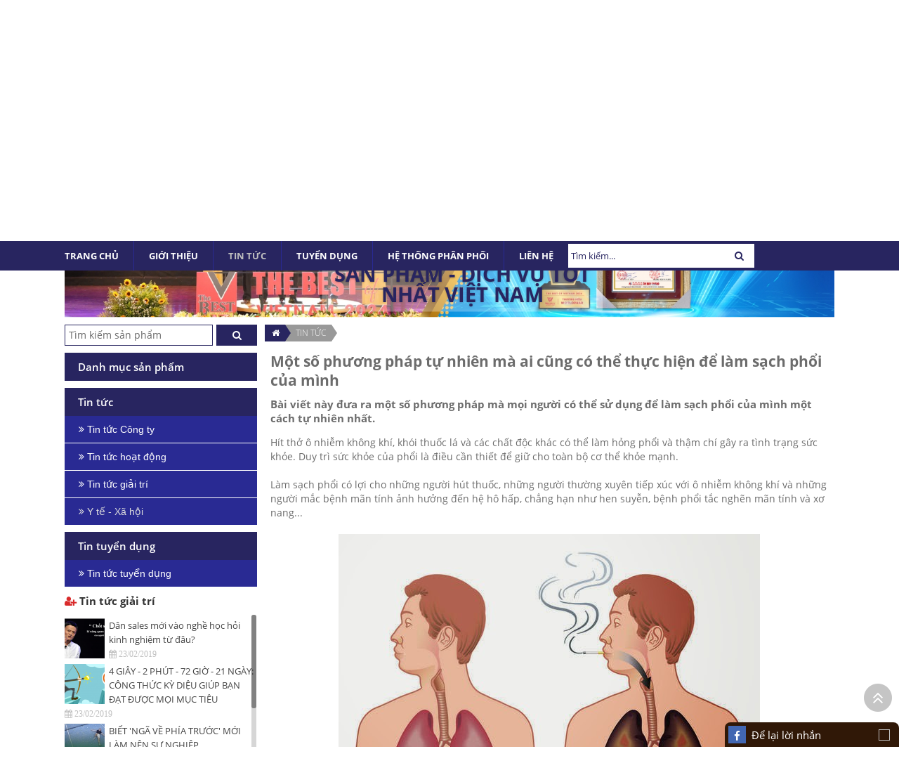

--- FILE ---
content_type: text/html; charset=UTF-8
request_url: https://worldphar.com.vn/tin-tuc/y-te-xa-hoi/mot-so-phuong-phap-tu-nhien-ma-ai-cung-co-the-thuc-hien-de-lam-sach-phoi-cua-minh-985.html
body_size: 20843
content:
<!DOCTYPE html>
<html lang="vi">
<head>
	
<meta http-equiv="Content-Type" content="text/html; charset=utf-8">
<meta http-equiv="X-UA-Compatible" content="IE=edge">
<meta name="viewport" content="width=device-width, initial-scale=1">
<meta name="language" content="vi">
<meta http-equiv="Refresh" content="1800">
<title>Một số phương pháp tự nhiên mà ai cũng có thể thực hiện để làm sạch phổi của mình</title>
<meta name="description" content="Bài viết này đưa ra một số phương pháp mà mọi người có thể sử dụng để làm sạch phổi của mình một cách tự nhiên nhất.">
<meta name="keywords" content="Một số phương pháp tự nhiên mà ai cũng có thể thực hiện để làm sạch phổi của mình">
<meta property="og:title" content="Một số phương pháp tự nhiên mà ai cũng có thể thực hiện để làm sạch phổi của mình">
<meta property="og:type" content="webpage">
<meta property="og:description" content="Bài viết này đưa ra một số phương pháp mà mọi người có thể sử dụng để làm sạch phổi của mình một cách tự nhiên nhất.">
<meta property="og:site_name" content="CÔNG TY TNHH ĐẦU TƯ QUỐC TẾ WORLDPHAR">
<meta property="og:image" itemprop="thumbnailUrl" content="https://worldphar.com.vn/uploads/article/auu18ninxkqbdfb-985-mot-so-phuong-phap-tu-nhien-ma-ai-cung-co-the-thuc-hien-de-lam-sach-phoi-cua-minh.jpg">
<meta property="og:url" content="https://worldphar.com.vn/tin-tuc/y-te-xa-hoi/mot-so-phuong-phap-tu-nhien-ma-ai-cung-co-the-thuc-hien-de-lam-sach-phoi-cua-minh-985.html">
<meta name="copyright" content="Copyright © 2019 WORLDPHAR">
<meta name="author" itemprop="author" content="CÔNG TY TNHH ĐẦU TƯ QUỐC TẾ WORLDPHAR">
<meta name="resource-type" content="document">
<meta name="distribution" content="global">
<meta name="robots" content="index, archive, follow, noodp">
<meta name="googlebot" content="index, archive, follow, noodp">
<meta name="msnbot" content="all, index, follow">
<meta name="revisit-after" content="1 days">
<meta name="rating" content="general">
<link rel="shortcut icon" href="https://worldphar.com.vn/favicon.ico" type="image/x-icon">
<link rel="icon" href="https://worldphar.com.vn/favicon.ico" type="image/x-icon">

<!--<link rel="stylesheet" href="--><!--/css/stylesheet.css" type="text/css" media="all">-->
<link rel="stylesheet" href="https://worldphar.com.vn/css/styleall.css" type="text/css" media="all">
<link rel="stylesheet" href="https://worldphar.com.vn/css/jquery.modal.css" type="text/css" media="all">
<link rel="stylesheet" href="https://worldphar.com.vn/bootstrap/css/animate.css">
<link rel="stylesheet" href="https://worldphar.com.vn/js/jquery.calendar/jquery.datetimepicker.css" type="text/css" media="all">
<link rel="stylesheet" href="https://worldphar.com.vn/js/fancybox/jquery.fancybox.css?v=2.1.5" type="text/css" media="screen">
<link rel="stylesheet" href="https://worldphar.com.vn/js/fancybox/helpers/jquery.fancybox-buttons.css?v=1.0.5" type="text/css" media="screen">
<link rel="stylesheet" href="https://worldphar.com.vn/js/fancybox/helpers/jquery.fancybox-thumbs.css?v=1.0.7" type="text/css" media="screen">
<link rel="stylesheet" href="https://worldphar.com.vn/js/owlcarousel2/assets/owlcarousel/assets/owl.carousel.min.css">
<link rel="stylesheet" href="https://worldphar.com.vn/js/owlcarousel2/assets/owlcarousel/assets/owl.theme.default.min.css">
<meta property="fb:app_id" content="676542742716168" />

<div id="fb-root"></div>
<script>(function(d, s, id) {
  var js, fjs = d.getElementsByTagName(s)[0];
  if (d.getElementById(id)) return;
  js = d.createElement(s); js.id = id;
  js.src = 'https://connect.facebook.net/vi_VN/sdk.js#xfbml=1&version=v3.1&appId=2387370651280840&autoLogAppEvents=1';
  fjs.parentNode.insertBefore(js, fjs);
}(document, 'script', 'facebook-jssdk'));</script>﻿<script type="text/javascript" src="https://worldphar.com.vn/js/jquery.js"></script>
<script type="text/javascript" src="https://worldphar.com.vn/js/cloud-zoom.1.0.2.min.js"></script>
<script type="text/javascript" src="https://worldphar.com.vn/js/jquery/jquery-1.11.0.js"></script>
<script type="text/javascript" src="https://worldphar.com.vn/js/modernizr.custom.js"></script>

<script type="text/javascript" src="https://worldphar.com.vn/js/jquery.slider/jssor.slider.min.js"></script>
    <script type="text/javascript" src="https://worldphar.com.vn/js/jquery.slider/jquery.gallery.product.js"></script>
    <script type="text/javascript" src="https://worldphar.com.vn/js/jquery.slider/jquery.bxslider.js"></script>
    <script type="text/javascript" src="https://worldphar.com.vn/js/jquery.slider/jssor.js"></script>
    <script type="text/javascript" src="https://worldphar.com.vn/js/jquery.slider/jssor.slider.js"></script>

<script type="text/javascript" src="https://worldphar.com.vn/js/jquery.mmenu.min.all.js"></script>
<script type="text/javascript" src="https://worldphar.com.vn/js/jquery.easing.js"></script>
<script type="text/javascript" src="https://worldphar.com.vn/js/jquery.mousewheel.js"></script>
<script type="text/javascript" src="https://worldphar.com.vn/js/jquery.responsive-tabs.js"></script>
<script type="text/javascript" src="https://worldphar.com.vn/js/jquery.calendar/jquery.datetimepicker.js"></script>
<script type="text/javascript" src="https://worldphar.com.vn/js/jquery.carousels-slider.min.js"></script>
<script type="text/javascript" src="https://worldphar.com.vn/js/jquery.jcarousellite.min.js"></script>
<script type="text/javascript" src="https://worldphar.com.vn/js/jquery.popup/jquery.modal.min.js"></script>
<script type="text/javascript" src="https://worldphar.com.vn/js/auto-numeric.js"></script>
<script type="text/javascript" src="https://worldphar.com.vn/js/script.js"></script>
<script type="text/javascript" src="https://worldphar.com.vn/js/select2.js"></script>
<script type="text/javascript" src="https://worldphar.com.vn/js/tab.js"></script>

<script type="text/javascript" src="https://worldphar.com.vn/js/site.js"></script>
<script type="text/javascript" src="https://worldphar.com.vn/js/jquery.slimscroll.js"></script>
<script type="text/javascript" src="https://worldphar.com.vn/js/jquery.slimscroll.min.js"></script>
<script type="text/javascript" src="https://worldphar.com.vn/js/fancybox/jquery.fancybox.js?v=2.1.5"></script>
<script type="text/javascript" src="https://worldphar.com.vn/js/fancybox/helpers/jquery.fancybox-buttons.js?v=1.0.5"></script>
<script type="text/javascript" src="https://worldphar.com.vn/js/fancybox/helpers/jquery.fancybox-thumbs.js?v=1.0.7"></script>
<script type="text/javascript" src="https://worldphar.com.vn/js/jquery.popup/jquery.boxes.js"></script>
<script type="text/javascript" src="https://worldphar.com.vn/js/owlcarousel2/assets/owlcarousel/owl.carousel.js"></script>
<script src='https://cdn.rawgit.com/matthieua/WOW/1.0.1/dist/wow.min.js'></script>

<script type="text/javascript">
    $(function() {
        $('nav#menu').mmenu({
            extensions	: [ 'effect-slide-menu', 'pageshadow' ],
            searchfield	: true,
            counters	: false,
            navbar 		: {
                title		: 'ĐẠI SƠN GROUP'
            },
            offCanvas: {
                position: "right"
            },
            navbars		: [
                {
                    position	: 'top',
                    content		: [ 'searchfield' ]
                }, {
                    position	: 'top',
                    content		: [
                        'prev',
                        'title',
                        'close'
                    ]
                }
            ]
        });
    });
</script>

<!-- Google Tag Manager -->
<script>(function(w,d,s,l,i){w[l]=w[l]||[];w[l].push({"gtm.start":new Date().getTime(),event:"gtm.js"});var f=d.getElementsByTagName(s)[0],j=d.createElement(s),dl=l!="dataLayer"?"&l="+l:"";j.async=true;j.src="https://www.googletagmanager.com/gtm.js?id="+i+dl;f.parentNode.insertBefore(j,f);})(window,document,"script","dataLayer","GTM-5KM7Z6WQ");</script>
<!-- End Google Tag Manager --><script>
  (function(i,s,o,g,r,a,m){i['GoogleAnalyticsObject']=r;i[r]=i[r]||function(){
  (i[r].q=i[r].q||[]).push(arguments)},i[r].l=1*new Date();a=s.createElement(o),
  m=s.getElementsByTagName(o)[0];a.async=1;a.src=g;m.parentNode.insertBefore(a,m)
  })(window,document,'script','https://www.google-analytics.com/analytics.js','ga');

  ga('create', 'UA-83699843-1', 'auto');
  ga('send', 'pageview');

</script><script type="text/javascript">$(document).ready(function(){ var raido = $(".wrap").attr("data-toggle");if(raido==1){$(".mnv-tuvan").css("display","block");$(".x").click(function(){$(".wrap").slideToggle();$(".mnv-tuvan").slideToggle();});$(".mnv-tuvan").click(function(){$(".wrap").slideToggle();$(this).slideToggle();}); }else{$(".wrap").css("display","none");$(".x").click(function(){$(".wrap").slideToggle();$(".mnv-tuvan").slideToggle();});$(".mnv-tuvan").click(function(){$(".wrap").slideToggle();$(this).slideToggle();});} (function(d, s, id) {var js, fjs = d.getElementsByTagName(s)[0];if (d.getElementById(id)) return;js = d.createElement(s); js.id = id;js.src = "//connect.facebook.net/vi_VN/sdk.js#xfbml=1&version=v2.5&appId=887080981367835";fjs.parentNode.insertBefore(js, fjs);}(document, "script", "facebook-jssdk"))});</script><style>.wrap{position:fixed; width:300px; height: 400px; z-index:1; right:0px; bottom:0px;}.x{font-family: arial, helvetica;background: rgba(78,86,101,0.8) none repeat scroll 0 0;font-size:14px;font-weight:bold;color: #fff;display: inline-block;height: 25px;line-height: 25px;position: absolute;right: 0;text-align: center;top: -19px;width: 25px;z-index: 99999999;}.x:hover{cursor: pointer;}.pxem{border-top-left-radius: 8px;border-top-right-radius: 8px;text-align:left;height:32px;margin-bottom: 0;margin-top: 0;background: #228C44;width:100%;bottom: 0;display: block;left: 0px;position: absolute;z-index: 1;border-left: 1px solid #FCF13C;}.pxem a.axem{color: #fff;font-size: 14px;line-height: 35px;padding-left: 40px;text-decoration: none;}.pxem a.axem:hover{text-decoration: none;cursor:default}.alogo{position: fixed;bottom: 0;right: 0px;z-index: 0;width: 40px;height: 20px;display: inline-block;background:#388D40;padding-right: 0px;padding-left: 5px}.mnv-tuvan{border-top-left-radius: 8px;border-top-right-radius: 8px;position:fixed;width: 300px;background: #301807;z-index:1;right:0px;bottom:0px;border-width: 1px 1px 0; border-color: #fff}.mnv-tuvan p{color: #fff;font-size: 15px;margin: 0;padding: 0 13px; text-align: left;}form.async_saving ._4jy1, a.async_saving._4jy1, ._4jy1._42fr{background: #388D40 !important;border: 1px solid #388D40 !important;margin-top: -13px;}.mnv-tuvan p a{color: #fff;font-size: 15px;padding: 8px 0px 7px 25px;margin: 0;display:inline-block;text-decoration: none;}._4bl7{margin-top: -6px !important;}.mnv-tuvan p i{width: 25px;height: 25px;background: #4267B2;text-align: center;position: absolute;top: 5px;left: 5px;line-height: 30px;color: #fff;}.mnv-tuvan p a:hover{text-decoration: none;cursor: default;}.wrap button{background: #388D40 !important;margin-top: -13px;}.pxem i{width: 25px;height: 25px;background: #4267B2;text-align: center;position: absolute;top: 5px;left: 5px;line-height: 30px;color: #fff;}.mnv-tuvan p img {float: right;margin-top: 10px;} </style><div data-toggle="1" class="wrap" style="position:fixed; width:250px; height: 325px; display: none; "><span class="x" style="">X</span><div class="fb-page" data-adapt-container-width="true" data-height="325" data-hide-cover="false" data-href="https://www.facebook.com/worldphar.com.vn/" data-show-facepile="true" data-show-posts="false" data-small-header="false" data-tabs="messages" data-width="250" style="position:relative; z-index:0; right:0px; bottom:21px;border-left: 1px solid #fff;border-top: 1px solid #fff;"></div><p class="pxem" style=""><i class="fa fa-facebook" aria-hidden="true"></i><a class="axem" style="" href="javascript:;">Tư vấn khách hàng</a></p></div><div class="mnv-tuvan" style="width: 248px; display: block;" ><p style=""><i class="fa fa-facebook" aria-hidden="true"></i> <a style="">Để lại lời nhắn</a><img src="http://pront04.web24h.vn/Uploaded/Members/9558/images/2015/11/supprt.png"></p></div>
<!--End of Zopim Live Chat Script-->
<!--<script type="text/javascript" src="//s7.addthis.com/js/300/addthis_widget.js#pubid=ra-56fca47294e74fd0"></script>-->
	<script type="text/javascript">		
          $(document).ready(function() { 
				$("#states").select2({
						placeholder: "Select a State",
						allowClear: true
				 }); 
			});
	</script>
	
		<script type="text/javascript">
			//window.$zopim||(function(d,s){var z=$zopim=function(c){
			//z._.push(c)},$=z.s=
			//d.createElement(s),e=d.getElementsByTagName(s)[0];z.set=function(o){z.set.
			//_.push(o)};z._=[];z.set._=[];$.async=!0;$.setAttribute('charset','utf-8');
			//$.src='//v2.zopim.com/?41WE1KM59HFNR1TPlyPFVTrLMqFoKYsA';z.t=+new Date;$.
			//type='text/javascript';e.parentNode.insertBefore($,e)})(document,'script');
                   
		</script>


</head>

<body>
<!-- Google Tag Manager (noscript) -->
<noscript><iframe src="https://www.googletagmanager.com/ns.html?id=GTM-5KM7Z6WQ" height="0" width="0" style="display:none;visibility:hidden"></iframe></noscript>
<!-- End Google Tag Manager (noscript) --><div id="fb-root"></div>
<script>(function(d, s, id) {
  var js, fjs = d.getElementsByTagName(s)[0];
  if (d.getElementById(id)) return;
  js = d.createElement(s); js.id = id;
  js.src = "//connect.facebook.net/vi_VN/sdk.js#xfbml=1&version=v2.5";
  fjs.parentNode.insertBefore(js, fjs);
}(document, 'script', 'facebook-jssdk'));</script><!-- #wrapper -->
<div id="wrapper">
	<!-- top -->
		<style>
	.social a{
		float:left;
		padding-right:5px;
	}
</style>
<div class="top-rs clearfix">

	<div class="top-r-rs">
			<div style="float:left;float: left;
			width: 50%;
			margin-top: 7px;" class="top-l-rs">
				<a style=" float:left; margin-left:2%; margin-right:2%" href="https://www.facebook.com/worldphar.com.vn/"> <img style="float:left" src="/images/fb.png" /> </a>
				<a style="float:left" href=""> <img style="float:left" src="/images/yt.png" />  </a>  
			</div>
			<div class="lang-rs">
				<ul class="">
										<li style="display:none"><a href="https://worldphar.com.vn"><img src="/images/f-vi.png" /></a></li>
					<li style="display:block"><a href="https://worldphar.com.vn/en/"><img src="/images/f-en.png" /></a></li>	
						
				</ul>
			</div>	

			
	
			<a id="hamburger" href="#menu"><span></span></a>	
							
	</div>
	<div style="clear:both"></div>
	<div class="top-c-rs">
		<div class="top-logo-rs clearfix">
			<a href="https://worldphar.com.vn"><img style="max-width: 130px;" title="WORLDPHAR" src="/../images/logo2.png" /></a>
			<h1 title="WORLDPHAR">WORLDPHAR</h1>
		</div>
		<div class="search-rs clearfix">
				<a>
					<form class="frmsearch-rs" action="https://worldphar.com.vn/tim-kiem" method="get" name="frmsearch">
						<input class="ip-search-rs" type="search" name="search" placeholder="Search..." />
						<button class="fa fa-search fa-fw bt-search-rs" type="submit" name="btsearch" id="smsearch-rs"></button>				
					</form>
				</a>
		</div>
	</div>
	
</div>





<div class="top clearfix">
	<div class="top-l clearfix">
		<a title="WORLDPHAR" href="https://worldphar.com.vn"><img  src="/../images/logo2.png" /></a>
		<!-- <h1 title="WORLDPHAR">WORLDPHAR</h1> -->
		<h2 title="WORLDPHAR">GOLD QUALITY FOR HEALTH</h2>
	</div>
	<div class="top-r">
		<div class="social"> 
			<a style="display:none" href=""> <img src="/images/tw.png" /> </a>
			
			  
							<a style="margin-right: 38px; margin-top:5px;display:none" href="https://worldphar.com.vn"> <img src="/images/f-vi.png" />  </a> 
			<a style="margin-right: 38px; margin-top:5px;display:block" href="https://worldphar.com.vn/en/"> <img src="/images/f-en.png" />  </a> 
			<a target="_blank" style="display:block" href="https://www.youtube.com/channel/UCuwfh1G43qaB33NZar7ZYtw?sub_confirmation=1"> <img src="/images/yt.png" />  </a>
			<a target="_blank" style="display:block" href="https://www.facebook.com/worldphar.com.vn/"> <img src="/images/fb.png" /> </a>
			
		</div>   
		<div class="clearfix"></div>
		<div class="hotlinephuocbao" style="">
			<h4>Hotline: 0855073173</h4>
		</div>
	</div>
</div><!-- menu -->

			<div class="menu clearfix">
				<div class="cont-menu">
					<nav class="navigation" role="navigation">
						<ul>
							<li >
								<a href="https://worldphar.com.vn" >
									<span>Trang chủ</span>
								</a>
							</li>
							 						<li  >
							<a href="https://worldphar.com.vn/gioi-thieu" title="GIỚI THIỆU">
								<span>GIỚI THIỆU</span>
							</a>
														</li>
												<li class="active" >
							<a href="https://worldphar.com.vn/tin-tuc" title="TIN TỨC">
								<span>TIN TỨC</span>
							</a>
							<ul>									<li   >
										<a href="https://worldphar.com.vn/tin-tuc/tin-tuc-cong-ty" title="Tin tức Công ty">Tin tức Công ty</a>
																				</li>
																		<li   >
										<a href="https://worldphar.com.vn/tin-tuc/tin-tuc-hoat-dong" title="Tin tức hoạt động">Tin tức hoạt động</a>
																				</li>
																		<li   >
										<a href="https://worldphar.com.vn/tin-tuc/tin-tuc-giai-tri" title="Tin tức giải trí">Tin tức giải trí</a>
																				</li>
																		<li  class="active" >
										<a href="https://worldphar.com.vn/tin-tuc/y-te-xa-hoi" title="Y tế - Xã hội">Y tế - Xã hội</a>
																				</li>
									</ul>							</li>
												<li  >
							<a href="https://worldphar.com.vn/tuyen-dung" title="TUYỂN DỤNG">
								<span>TUYỂN DỤNG</span>
							</a>
														</li>
												<li  >
							<a href="https://worldphar.com.vn/he-thong-phan-phoi" title="HỆ THỐNG PHÂN PHỐI">
								<span>HỆ THỐNG PHÂN PHỐI</span>
							</a>
														</li>
													<li >
							<a href="https://worldphar.com.vn/lien-he" title="Liên hệ" >
								<span>Liên hệ</span>
							</a>
						</li>
												<form class="frmsearch" action="https://worldphar.com.vn/tim-kiem" method="get" name="frmsearch" style="display: inline-block; position: relative;">
							<input type="text" id="_reg_email3" name="search"  placeholder="Tìm kiếm..." required autocomplete="off">

							<button style="background:none; color:#282560" class="fa fa-search bt-search" type="submit" name="btsearch" id="smsearch"></button>

						</form>
					</ul>
				</nav>
            </div>
        </div>
				<div class="container" style="max-width: 1096px;">
			

		<div class="box-slider" style="max-width: 1096px; margin-top: 5px;">
    <script>

        jssor_slider1_starter = function (containerId) {

            //Reference http://www.jssor.com/development/slider-with-slideshow-no-jquery.html
            //Reference http://www.jssor.com/development/tool-slideshow-transition-viewer.html
            var _SlideshowTransitions = [
                //Fade
                { $Duration: 1200, $Opacity: 2 }
            ];

            var options = {
                $AutoPlay: 1,                                    //[Optional] Auto play or not, to enable slideshow, this option must be set to greater than 0. Default value is 0. 0: no auto play, 1: continuously, 2: stop at last slide, 4: stop on click, 8: stop on user navigation (by arrow/bullet/thumbnail/drag/arrow key navigation)
                $AutoPlaySteps: 1,                                  //[Optional] Steps to go for each navigation request (this options applys only when slideshow disabled), the default value is 1
                $Idle: 10000,                            //[Optional] Interval (in milliseconds) to go for next slide since the previous stopped if the slider is auto playing, default value is 3000
                $PauseOnHover: 1,                               //[Optional] Whether to pause when mouse over if a slider is auto playing, 0 no pause, 1 pause for desktop, 2 pause for touch device, 3 pause for desktop and touch device, 4 freeze for desktop, 8 freeze for touch device, 12 freeze for desktop and touch device, default value is 1

                $ArrowKeyNavigation: true,                          //[Optional] Allows keyboard (arrow key) navigation or not, default value is false
                $SlideDuration: 500,                                //[Optional] Specifies default duration (swipe) for slide in milliseconds, default value is 500
                $MinDragOffsetToSlide: 20,                          //[Optional] Minimum drag offset to trigger slide , default value is 20
                //$SlideWidth: 600,                                 //[Optional] Width of every slide in pixels, default value is width of 'slides' container
                //$SlideHeight: 300,                                //[Optional] Height of every slide in pixels, default value is height of 'slides' container
                $SlideSpacing: 0,                                   //[Optional] Space between each slide in pixels, default value is 0
                $Cols: 1,                                  //[Optional] Number of pieces to display (the slideshow would be disabled if the value is set to greater than 1), the default value is 1
                $ParkingPosition: 0,                                //[Optional] The offset position to park slide (this options applys only when slideshow disabled), default value is 0.
                $UISearchMode: 1,                                   //[Optional] The way (0 parellel, 1 recursive, default value is 1) to search UI components (slides container, loading screen, navigator container, arrow navigator container, thumbnail navigator container etc).
                $PlayOrientation: 1,                                //[Optional] Orientation to play slide (for auto play, navigation), 1 horizental, 2 vertical, 5 horizental reverse, 6 vertical reverse, default value is 1
                $DragOrientation: 3,                                //[Optional] Orientation to drag slide, 0 no drag, 1 horizental, 2 vertical, 3 either, default value is 1 (Note that the $DragOrientation should be the same as $PlayOrientation when $Cols is greater than 1, or parking position is not 0)

                $SlideshowOptions: {                                //[Optional] Options to specify and enable slideshow or not
                    $Class: $JssorSlideshowRunner$,                 //[Required] Class to create instance of slideshow
                    $Transitions: _SlideshowTransitions,            //[Required] An array of slideshow transitions to play slideshow
                    $TransitionsOrder: 1,                           //[Optional] The way to choose transition to play slide, 1 Sequence, 0 Random
                    $ShowLink: true                                    //[Optional] Whether to bring slide link on top of the slider when slideshow is running, default value is false
                },

                $BulletNavigatorOptions: {                                //[Optional] Options to specify and enable navigator or not
                    $Class: $JssorBulletNavigator$,                       //[Required] Class to create navigator instance
                    $ChanceToShow: 2,                               //[Required] 0 Never, 1 Mouse Over, 2 Always
                    $AutoCenter: 1,                                 //[Optional] Auto center navigator in parent container, 0 None, 1 Horizontal, 2 Vertical, 3 Both, default value is 0
                    $Steps: 1,                                      //[Optional] Steps to go for each navigation request, default value is 1
                    $Rows: 1,                                      //[Optional] Specify lanes to arrange items, default value is 1
                    $SpacingX: 10,                                   //[Optional] Horizontal space between each item in pixel, default value is 0
                    $SpacingY: 10,                                   //[Optional] Vertical space between each item in pixel, default value is 0
                    $Orientation: 1                                 //[Optional] The orientation of the navigator, 1 horizontal, 2 vertical, default value is 1
                },

                $ArrowNavigatorOptions: {
                    $Class: $JssorArrowNavigator$,              //[Requried] Class to create arrow navigator instance
                    $ChanceToShow: 2,                               //[Required] 0 Never, 1 Mouse Over, 2 Always
                    $Steps: 1                                       //[Optional] Steps to go for each navigation request, default value is 1
                },
                $Loop: true
            };

            var jssor_slider1 = new $JssorSlider$(containerId, options);

            //responsive code begin
            //you can remove responsive code if you don't want the slider scales while window resizing
            function ScaleSlider() {
                var parentWidth = jssor_slider1.$Elmt.parentNode.clientWidth;
                if (parentWidth)
                    jssor_slider1.$ScaleWidth(Math.min(parentWidth, 1096));
                else
                    $Jssor$.$Delay(ScaleSlider, 30);
            }

            ScaleSlider();
            $Jssor$.$AddEvent(window, "load", ScaleSlider);

            $Jssor$.$AddEvent(window, "resize", ScaleSlider);
            $Jssor$.$AddEvent(window, "orientationchange", ScaleSlider);
            //responsive code end
        };
    </script>
    
    <div id="slider1_container" style="position: relative; top: 0px; left: 0px; width: 1920px; height: 600px; overflow: hidden; ">

        <!-- Loading Screen -->
        <div u="loading" style="position: absolute; top: 0px; left: 0px;">
            <div style="filter: alpha(opacity=70); opacity:0.7; position: absolute; display: block;
                background-color: #000000; top: 0px; left: 0px;width: 100%;height:100%;">
            </div>
            <div style="position: absolute; display: block; background: url(../img/loading.gif) no-repeat center center;
                top: 0px; left: 0px;width: 100%;height:100%;">
            </div>
        </div>

        <!-- Slides Container -->
        <div u="slides" style="position: absolute; left: 0px; top: 0px; width: 1920px; height: 600px; overflow: hidden;">
              <div>
                            <a href="">
                                <img u="image" src="https://worldphar.com.vn/uploads/gallery/gal-6a5bxmod1j8yb9y-680-top-10-thuong-hieu-san-pham-dich-vu-tot-nhat-viet-nam.jpg" />
                                <div u="caption" t="*" class="captionOrange t-caption animationnormal" style="position:absolute; left: 300x; top:400px; "><p class="animationnormal" style=" line-height: 50px;
										letter-spacing:0.44px;
										text-align:center;
										text-shadow:0 1px 5px rgba(0,0,0,0.30);color:#282560; font-weight:bold; font-size:50px;">TOP 10 THƯƠNG HIỆU - SẢN PHẨM - DỊCH VỤ TỐT NHẤT VIỆT NAM </p>
										
									</div>
                            </a>
                        </div>
                            </div>
        
        <!--#region Bullet Navigator Skin Begin -->
        <!-- Help: http://www.jssor.com/development/slider-with-bullet-navigator-no-jquery.html -->
        <style>
            /* jssor slider bullet navigator skin 05 css */
            /*
            .jssorb05 div           (normal)
            .jssorb05 div:hover     (normal mouseover)
            .jssorb05 .av           (active)
            .jssorb05 .av:hover     (active mouseover)
            .jssorb05 .dn           (mousedown)
            */
            .jssorb05 {
                position: absolute;
            }
            .jssorb05 div, .jssorb05 div:hover, .jssorb05 .av {
                position: absolute;
                /* size of bullet elment */
                width: 16px;
                height: 16px;
                background: url(../img/b05.png) no-repeat;
                overflow: hidden;
                cursor: pointer;
            }
            .jssorb05 div { background-position: -7px -7px; }
            .jssorb05 div:hover, .jssorb05 .av:hover { background-position: -37px -7px; }
            .jssorb05 .av { background-position: -67px -7px; }
            .jssorb05 .dn, .jssorb05 .dn:hover { background-position: -97px -7px; }
        </style>
        <!-- bullet navigator container -->
        
        <!--#endregion Bullet Navigator Skin End -->
        
        <!--#region Arrow Navigator Skin Begin -->
        <!-- Help: http://www.jssor.com/development/slider-with-arrow-navigator-no-jquery.html -->
        <style>
            /* jssor slider arrow navigator skin 12 css */
            /*
            .jssora12l                  (normal)
            .jssora12r                  (normal)
            .jssora12l:hover            (normal mouseover)
            .jssora12r:hover            (normal mouseover)
            .jssora12l.jssora12ldn      (mousedown)
            .jssora12r.jssora12rdn      (mousedown)
            .jssora12l.jssora12lds      (disabled)
            .jssora12r.jssora12rds      (disabled)
            */
            .jssora05r{
                background: url(/images/right-c.png) no-repeat;
                background-size: 100% 100%;
            }
            .jssora05l{
                background: url(/images/left-c.png) no-repeat;
                background-size: 100% 100%;
            }
            .jssora05l, .jssora05r {
                display: block;
                position: absolute;
                /* size of arrow element */
                width: 32px !important;
                height: 60px !important;
                cursor: pointer;
                overflow: hidden;
                top: calc( 50% - 30px ) !important;
                opacity: 0;
                -webkit-transition:all .7s ease-out;
              -moz-transition:all .7s ease-out;
              -ms-transition:all .7s ease-out;
              -o-transition:all .7s ease-out;
              transition:all .7s ease-out;
            }
            .jssora05l {}
            .jssora05r {}
            .box-slider:hover .jssora05l { background-position: center center; opacity: 1; }
            .box-slider:hover .jssora05r { background-position: center center; opacity: 1; }
            .jssora05l.jssora05ldn {  }
            .jssora05r.jssora05rdn {  }

            .jssora05l.jssora05lds { }
            .jssora05r.jssora05rds { }

        </style>
        <!-- Arrow Left -->
        <span data-u="arrowleft" class="jssora05l" style="top:0px;left:8px;width:40px;height:40px;" data-autocenter="2"></span>
        <span data-u="arrowright" class="jssora05r" style="top:0px;right:8px;width:40px;height:40px;" data-autocenter="2"></span>
        <!--#endregion Arrow Navigator Skin End -->

        <!-- Trigger -->
        <script>
            jssor_slider1_starter('slider1_container');
        </script>

    </div>
</div>			</div>
				<!------------------------------------------------ content -------------------------------------------------------------->
	<div class="main">
	    <div class="wp-c clearfix">
        	<div class="home2 clearfix">
<div class="content-right"><div class="breadcrumb"><a href="https://worldphar.com.vn" title="Trang chủ"><i class="fa fa-home"></i></a><a href="https://worldphar.com.vn/tin-tuc" title="TIN TỨC">TIN TỨC</a></div><section class="content-art clearfix"><div class="wrap-detail clearfix">
		<h2 class="title-detail">Một số phương pháp tự nhiên mà ai cũng có thể thực hiện để làm sạch phổi của mình</h2>
	<h4 class="f-space10">Bài viết này đưa ra một số phương pháp mà mọi người có thể sử dụng để làm sạch phổi của mình một cách tự nhiên nhất.</h4>	<div class="con-wp f-space15"><p style="margin-left:0px; margin-right:0px; text-align:start">Hít thở ô nhiễm không khí, khói thuốc lá và các chất độc khác có thể làm hỏng phổi và thậm chí gây ra tình trạng sức khỏe. Duy trì sức khỏe của phổi là điều cần thiết để giữ cho toàn bộ cơ thể khỏe mạnh.</p>

<p style="margin-left:0px; margin-right:0px; text-align:start">&nbsp;</p>

<p style="margin-left:0px; margin-right:0px; text-align:start">Làm sạch phổi có lợi cho những người hút thuốc, những người thường xuyên tiếp xúc với ô nhiễm không khí và những người mắc bệnh mãn tính ảnh hưởng đến hệ hô hấp, chẳng hạn như hen suyễn, bệnh phổi tắc nghẽn mãn tính và xơ nang...</p>

<p style="margin-left:0px; margin-right:0px; text-align:start">&nbsp;</p>

<p style="margin-left: 0px; margin-right: 0px; text-align: center;"><a class="detail-img-lightbox" href="http://afamilycdn.com/2019/2/21/lam-sach-phoi-2-1550730990690791808539.jpeg" style="margin-right: 0px; margin-left: 0px; color: rgb(251, 101, 27); font: inherit; text-align: center; background-color: rgba(255, 255, 255, 0.95); border: 0px; vertical-align: baseline; box-sizing: border-box; cursor: zoom-in; display: block; outline: none !important;" target="_blank" title=""><img alt="Một số phương pháp tự nhiên mà ai cũng có thể thực hiện để làm sạch phổi của mình - Ảnh 1." class="lightbox-content" id="img_07292870-35a3-11e9-8757-cf95b15b3a88" src="http://afamilycdn.com/2019/2/21/lam-sach-phoi-2-1550730990690791808539.jpeg" style="border-style:initial; border-width:0px; box-sizing:border-box; display:inline-block; font:inherit; height:auto !important; margin:0px auto; max-width:100%; padding:0px; vertical-align:top" title="Một số phương pháp tự nhiên mà ai cũng có thể thực hiện để làm sạch phổi của mình - Ảnh 1." /></a></p>

<div class="VCSortableInPreviewMode noCaption" style="margin-bottom: 15px; border: 0px; font-variant-numeric: inherit; font-variant-east-asian: inherit; font-stretch: inherit; font-size: 16px; line-height: inherit; font-family: &quot;Times New Roman&quot;; vertical-align: baseline; outline: 0px; box-sizing: border-box; display: inline-block; flex-direction: column; position: relative; text-align: center; transition: all 0.3s ease-in-out 0s; width: 530px; z-index: 100; visibility: visible; overflow-wrap: break-word; cursor: default; color: rgb(51, 51, 51); background-color: rgba(255, 255, 255, 0.95);">
<div style="margin-right: 0px; margin-left: 0px; border: 0px; font: inherit; vertical-align: baseline; outline: 0px; box-sizing: border-box;">&nbsp;</div>
</div>

<p style="margin-left:0px; margin-right:0px; text-align:start">Theo Tổ chức Y tế Thế giới (WHO), tiếp xúc với ô nhiễm không khí dẫn đến 4.2 triệu ca tử vong trên toàn thế giới mỗi năm. Hút thuốc lá là nguyên nhân gây tử vong cho 1/5 người ở Hoa Kỳ.</p>

<p style="margin-left:0px; margin-right:0px; text-align:start">&nbsp;</p>

<p style="margin-left:0px; margin-right:0px; text-align:start">Bài viết này đưa ra một số&nbsp;phương pháp làm sạch phổi&nbsp;mà mọi người có thể sử dụng để làm sạch phổi của mình một cách tự nhiên nhất.</p>

<p style="margin-left:0px; margin-right:0px; text-align:start">&nbsp;</p>

<p style="margin-left:0px; margin-right:0px; text-align:start"><strong>Có thể tự làm sạch phổi của mình không?</strong></p>

<p style="margin-left:0px; margin-right:0px; text-align:start">&nbsp;</p>

<p style="margin-left:0px; margin-right:0px; text-align:start">Sức khỏe phổi rất quan trọng đối với sức khỏe tổng thể của một người. Phổi là cơ quan có khả năng tự làm sạch, tự chữa lành sau khi ai đó ngừng tiếp xúc với chất ô nhiễm, ví dụ khi một người bỏ hút thuốc lá.</p>

<p style="margin-left:0px; margin-right:0px; text-align:start">&nbsp;</p>

<p style="margin-left: 0px; margin-right: 0px; text-align: center;"><a class="detail-img-lightbox" href="http://afamilycdn.com/2019/2/21/lam-sach-phoi-1-15507309906931876576736.jpg" style="margin-right: 0px; margin-left: 0px; color: rgb(251, 101, 27); font: inherit; text-align: center; background-color: rgba(255, 255, 255, 0.95); border: 0px; vertical-align: baseline; box-sizing: border-box; cursor: zoom-in; display: block; outline: none !important;" target="_blank" title=""><img alt="Một số phương pháp tự nhiên mà ai cũng có thể thực hiện để làm sạch phổi của mình - Ảnh 2." class="lightbox-content" id="img_06ffce80-35a3-11e9-adde-e745d098af09" src="http://afamilycdn.com/thumb_w/650/2019/2/21/lam-sach-phoi-1-15507309906931876576736.jpg" style="border-style:initial; border-width:0px; box-sizing:border-box; display:inline-block; font:inherit; height:auto !important; margin:0px auto; max-width:100%; padding:0px; vertical-align:top" title="Một số phương pháp tự nhiên mà ai cũng có thể thực hiện để làm sạch phổi của mình - Ảnh 2." /></a></p>

<p style="margin-left:0px; margin-right:0px; text-align:start">Sau khi phổi tiếp xúc với ô nhiễm, chẳng hạn như khói thuốc lá, ngực của một người có thể cảm thấy đầy, tắc nghẽn hoặc bị viêm. Chất nhầy tập hợp trong phổi dẫn đến "thu hút" vi khuẩn và mầm bệnh, góp phần gây ra cảm giác nặng nề ở ngực.</p>

<p style="margin-left:0px; margin-right:0px; text-align:start">&nbsp;</p>

<p style="margin-left:0px; margin-right:0px; text-align:start">Mọi người có thể có thể sử dụng các kỹ thuật cụ thể để giúp làm sạch chất nhầy và chất kích thích trong phổi để làm giảm tắc nghẽn ngực và các triệu chứng khác.</p>

<p style="margin-left:0px; margin-right:0px; text-align:start">&nbsp;</p>

<p style="margin-left:0px; margin-right:0px; text-align:start">Một số phương pháp này cũng có thể mở đường thở, cải thiện dung tích phổi và giảm viêm, giúp giảm tác động của ô nhiễm và khói trong phổi.</p>

<p style="margin-left:0px; margin-right:0px; text-align:start">&nbsp;</p>

<p style="margin-left:0px; margin-right:0px; text-align:start"><strong>Một số cách làm sạch phổi:</strong></p>

<p style="margin-left:0px; margin-right:0px; text-align:start">&nbsp;</p>

<p style="margin-left:0px; margin-right:0px; text-align:start">Dưới đây, các chuyên gia của trang Medicalnewstoday đưa ra các&nbsp;bài tập thở và thay đổi lối sống có thể giúp mọi người loại bỏ chất nhầy dư thừa từ phổi và cải thiện hơi thở.</p>

<p style="margin-left:0px; margin-right:0px; text-align:start">&nbsp;</p>

<p style="margin-left:0px; margin-right:0px; text-align:start"><em><strong>1. Liệu pháp hơi nước</strong></em></p>

<p style="margin-left:0px; margin-right:0px; text-align:start">&nbsp;</p>

<p style="margin-left: 0px; margin-right: 0px; text-align: center;"><a class="detail-img-lightbox" href="http://afamilycdn.com/2019/2/21/lam-sach-phoi-3-1550730990686459552232.jpg" style="margin-right: 0px; margin-left: 0px; color: rgb(251, 101, 27); font: inherit; text-align: center; background-color: rgba(255, 255, 255, 0.95); border: 0px; vertical-align: baseline; box-sizing: border-box; cursor: zoom-in; display: block; outline: none !important;" target="_blank" title=""><img alt="Một số phương pháp tự nhiên mà ai cũng có thể thực hiện để làm sạch phổi của mình - Ảnh 3." class="lightbox-content" id="img_07395510-35a3-11e9-adde-e745d098af09" src="http://afamilycdn.com/thumb_w/650/2019/2/21/lam-sach-phoi-3-1550730990686459552232.jpg" style="border-style:initial; border-width:0px; box-sizing:border-box; display:inline-block; font:inherit; height:auto !important; margin:0px auto; max-width:100%; padding:0px; vertical-align:top" title="Một số phương pháp tự nhiên mà ai cũng có thể thực hiện để làm sạch phổi của mình - Ảnh 3." /></a></p>

<p style="margin-left:0px; margin-right:0px; text-align:start">Liệu pháp hơi nước, hoặc hít hơi nước, liên quan đến việc hít hơi nước để mở đường thở và giúp hạn chế chất nhầy tích tụ trong phổi.</p>

<p style="margin-left:0px; margin-right:0px; text-align:start">&nbsp;</p>

<p style="margin-left:0px; margin-right:0px; text-align:start">Những người mắc bệnh phổi có thể nhận thấy các triệu chứng của mình trở nên tồi tệ hơn trong không khí lạnh hoặc khô. Khí hậu này có thể làm khô màng nhầy trong đường thở và hạn chế lưu lượng máu.</p>

<p style="margin-left:0px; margin-right:0px; text-align:start">&nbsp;</p>

<p style="margin-left:0px; margin-right:0px; text-align:start">Ngược lại, hơi nước làm tăng thêm hơi ấm và độ ẩm cho không khí, nhờ đó có thể cải thiện hơi thở và giúp làm lỏng chất nhầy bên trong đường thở và phổi. Hít hơi nước có thể giúp giảm đau tức thì và giúp mọi người dễ thở hơn.</p>

<p style="margin-left:0px; margin-right:0px; text-align:start">&nbsp;</p>

<p style="margin-left:0px; margin-right:0px; text-align:start">Một nghiên cứu nhỏ của Đại học Akita, Bệnh viện thành phố Akita, Nhật Bản, liên quan đến 16 nam giới mắc bệnh phổi tắc nghẽn mạn tính (COPD) - một bệnh phổi gây khó thở, cho thấy liệu pháp mặt nạ hơi nước giúp làm cho nhịp tim và nhịp hô hấp thấp hơn đáng kể so với liệu pháp mặt nạ không hơi nước.</p>

<p style="margin-left:0px; margin-right:0px; text-align:start">&nbsp;</p>

<p style="margin-left:0px; margin-right:0px; text-align:start">Tuy nhiên, những người tham gia đã không báo cáo những cải thiện trong chức năng hô hấp của họ về lâu dài hay không.</p>

<p style="margin-left:0px; margin-right:0px; text-align:start">&nbsp;</p>

<p style="margin-left:0px; margin-right:0px; text-align:start">Liệu pháp này có thể là một giải pháp tạm thời hiệu quả, nhưng các nhà nghiên cứu cần nghiên cứu thêm trước khi họ hiểu được đầy đủ lợi ích của liệu pháp hơi nước đối với sức khỏe phổi.</p>

<p style="margin-left:0px; margin-right:0px; text-align:start">&nbsp;</p>

<p style="margin-left:0px; margin-right:0px; text-align:start"><strong><em>2. Kiểm soát cơn ho</em></strong></p>

<p style="margin-left:0px; margin-right:0px; text-align:start">&nbsp;</p>

<p style="margin-left: 0px; margin-right: 0px; text-align: center;"><a class="detail-img-lightbox" href="http://afamilycdn.com/2019/2/21/lam-sach-phoi-4-1550730990680905925048.jpg" style="margin-right: 0px; margin-left: 0px; color: rgb(251, 101, 27); font: inherit; text-align: center; background-color: rgba(255, 255, 255, 0.95); border: 0px; vertical-align: baseline; box-sizing: border-box; cursor: zoom-in; display: block; outline: none !important;" target="_blank" title=""><img alt="Một số phương pháp tự nhiên mà ai cũng có thể thực hiện để làm sạch phổi của mình - Ảnh 4." class="lightbox-content" id="img_074b0850-35a3-11e9-99b1-8df8ec6bef2a" src="http://afamilycdn.com/2019/2/21/lam-sach-phoi-4-1550730990680905925048.jpg" style="border-style:initial; border-width:0px; box-sizing:border-box; display:inline-block; font:inherit; height:auto !important; margin:0px auto; max-width:100%; padding:0px; vertical-align:top" title="Một số phương pháp tự nhiên mà ai cũng có thể thực hiện để làm sạch phổi của mình - Ảnh 4." /></a></p>

<p style="margin-left:0px; margin-right:0px; text-align:start">Ho là cách tự nhiên để cơ thể thải độc tố đang mắc kẹt trong chất nhầy. Kiểm soát ho sẽ làm giảm chất nhầy dư thừa trong phổi bằng cách đưa nó qua đường thở.</p>

<p style="margin-left:0px; margin-right:0px; text-align:start">&nbsp;</p>

<p style="margin-left:0px; margin-right:0px; text-align:start">Các bác sĩ khuyên rằng những người bị COPD nên thực hiện bài tập này để giúp làm sạch phổi của họ.</p>

<p style="margin-left:0px; margin-right:0px; text-align:start">&nbsp;</p>

<p style="margin-left:0px; margin-right:0px; text-align:start">Mọi người có thể làm theo các bước dưới đây để làm sạch chất nhầy dư thừa trong phổi:</p>

<p style="margin-left:0px; margin-right:0px; text-align:start">&nbsp;</p>

<p style="margin-left:0px; margin-right:0px; text-align:start">- Ngồi xuống một chiếc ghế với vai thư giãn, 2 chân đặt trên sàn nhà.</p>

<p style="margin-left:0px; margin-right:0px; text-align:start">&nbsp;</p>

<p style="margin-left:0px; margin-right:0px; text-align:start">- Khoanh tay trên bụng.</p>

<p style="margin-left:0px; margin-right:0px; text-align:start">&nbsp;</p>

<p style="margin-left:0px; margin-right:0px; text-align:start">- Từ từ hít vào qua mũi</p>

<p style="margin-left:0px; margin-right:0px; text-align:start">&nbsp;</p>

<p style="margin-left:0px; margin-right:0px; text-align:start">- Từ từ thở ra trong khi nghiêng về phía trước, đẩy cánh tay vào bụng.</p>

<p style="margin-left:0px; margin-right:0px; text-align:start">&nbsp;</p>

<p style="margin-left:0px; margin-right:0px; text-align:start">- Ho 2 hoặc 3 lần trong khi thở ra, giữ cho miệng hơi mở.</p>

<p style="margin-left:0px; margin-right:0px; text-align:start">&nbsp;</p>

<p style="margin-left:0px; margin-right:0px; text-align:start">- Từ từ hít vào qua mũi.</p>

<p style="margin-left:0px; margin-right:0px; text-align:start">&nbsp;</p>

<p style="margin-left:0px; margin-right:0px; text-align:start">- Nghỉ ngơi và lặp lại khi cần thiết.</p>

<p style="margin-left:0px; margin-right:0px; text-align:start">&nbsp;</p>

<p style="margin-left:0px; margin-right:0px; text-align:start"><strong><em>3. Đưa chất nhầy ra khỏi phổi</em></strong></p>

<p style="margin-left:0px; margin-right:0px; text-align:start">&nbsp;</p>

<p style="margin-left:0px; margin-right:0px; text-align:start">Tùy thuộc vào tư thế khác nhau để sử dụng trọng lực sẽ có tác dụng loại bỏ chất nhầy ra khỏi phổi. Phương pháp này có thể cải thiện hô hấp và giúp điều trị hoặc ngăn ngừa nhiễm trùng phổi.</p>

<p style="margin-left:0px; margin-right:0px; text-align:start">&nbsp;</p>

<p style="margin-left:0px; margin-right:0px; text-align:start"><em>Ở tư thế nằm ngửa:</em></p>

<p style="margin-left:0px; margin-right:0px; text-align:start">&nbsp;</p>

<p style="margin-left: 0px; margin-right: 0px; text-align: center;"><a class="detail-img-lightbox" href="http://afamilycdn.com/2019/2/21/lam-sach-phoi-7-15507309906691808094839.jpg" style="margin-right: 0px; margin-left: 0px; color: rgb(251, 101, 27); font: inherit; text-align: center; background-color: rgba(255, 255, 255, 0.95); border: 0px; vertical-align: baseline; box-sizing: border-box; cursor: zoom-in; display: block; outline: none !important;" target="_blank" title=""><img alt="Một số phương pháp tự nhiên mà ai cũng có thể thực hiện để làm sạch phổi của mình - Ảnh 5." class="lightbox-content" id="img_07868ab0-35a3-11e9-8757-cf95b15b3a88" src="http://afamilycdn.com/2019/2/21/lam-sach-phoi-7-15507309906691808094839.jpg" style="border-style:initial; border-width:0px; box-sizing:border-box; display:inline-block; font:inherit; height:auto !important; margin:0px auto; max-width:100%; padding:0px; vertical-align:top" title="Một số phương pháp tự nhiên mà ai cũng có thể thực hiện để làm sạch phổi của mình - Ảnh 5." /></a></p>

<p style="margin-left:0px; margin-right:0px; text-align:start">- Nằm xuống sàn hoặc giường.</p>

<p style="margin-left:0px; margin-right:0px; text-align:start">&nbsp;</p>

<p style="margin-left:0px; margin-right:0px; text-align:start">- Đặt gối dưới hông để đảm bảo ngực thấp hơn hông.</p>

<p style="margin-left:0px; margin-right:0px; text-align:start">&nbsp;</p>

<p style="margin-left:0px; margin-right:0px; text-align:start">- Từ từ hít vào bằng mũi và thở ra bằng miệng. Mỗi lần thở ra phải mất gấp đôi thời gian hít vào, được gọi là thở 1:2.</p>

<p style="margin-left:0px; margin-right:0px; text-align:start">&nbsp;</p>

<p style="margin-left:0px; margin-right:0px; text-align:start">- Tiếp tục trong vài phút.</p>

<p style="margin-left:0px; margin-right:0px; text-align:start">&nbsp;</p>

<p style="margin-left:0px; margin-right:0px; text-align:start"><em>Ở tư thế nằm nghiêng:</em></p>

<p style="margin-left: 0px; margin-right: 0px; text-align: center;"><a class="detail-img-lightbox" href="http://afamilycdn.com/2019/2/21/lam-sach-phoi-6-1550730990672711848406.jpg" style="margin-right: 0px; margin-left: 0px; color: rgb(251, 101, 27); font: inherit; text-align: center; background-color: rgba(255, 255, 255, 0.95); border: 0px; vertical-align: baseline; box-sizing: border-box; cursor: zoom-in; display: block; outline: none !important;" target="_blank" title=""><img alt="Một số phương pháp tự nhiên mà ai cũng có thể thực hiện để làm sạch phổi của mình - Ảnh 6." class="lightbox-content" id="img_07760ff0-35a3-11e9-a595-170df68e454b" src="http://afamilycdn.com/2019/2/21/lam-sach-phoi-6-1550730990672711848406.jpg" style="border-style:initial; border-width:0px; box-sizing:border-box; display:inline-block; font:inherit; height:auto !important; margin:0px auto; max-width:100%; padding:0px; vertical-align:top" title="Một số phương pháp tự nhiên mà ai cũng có thể thực hiện để làm sạch phổi của mình - Ảnh 6." /></a></p>

<p style="margin-left: 0px; margin-right: 0px; text-align: center;">&nbsp;</p>

<p style="margin-left:0px; margin-right:0px; text-align:start">- Nằm nghiêng sang một bên, tựa đầu lên một cánh tay hoặc gối.</p>

<p style="margin-left:0px; margin-right:0px; text-align:start">&nbsp;</p>

<p style="margin-left:0px; margin-right:0px; text-align:start">- Đặt gối dưới hông.</p>

<p style="margin-left:0px; margin-right:0px; text-align:start">&nbsp;</p>

<p style="margin-left:0px; margin-right:0px; text-align:start">- Thực hành kiểu thở 1:2.</p>

<p style="margin-left:0px; margin-right:0px; text-align:start">&nbsp;</p>

<p style="margin-left:0px; margin-right:0px; text-align:start">- Tiếp tục trong vài phút.</p>

<p style="margin-left:0px; margin-right:0px; text-align:start">&nbsp;</p>

<p style="margin-left:0px; margin-right:0px; text-align:start">- Lặp lại ở phía bên kia.</p>

<p style="margin-left:0px; margin-right:0px; text-align:start">&nbsp;</p>

<p style="margin-left:0px; margin-right:0px; text-align:start"><em>Ở tư thế nằm sấp:</em></p>

<p style="margin-left:0px; margin-right:0px; text-align:start">&nbsp;</p>

<p style="margin-left: 0px; margin-right: 0px; text-align: center;"><a class="detail-img-lightbox" href="http://afamilycdn.com/2019/2/21/lam-sach-phoi-5-1550730990677929624649.jpg" style="margin-right: 0px; margin-left: 0px; color: rgb(251, 101, 27); font: inherit; text-align: center; background-color: rgba(255, 255, 255, 0.95); border: 0px; vertical-align: baseline; box-sizing: border-box; cursor: zoom-in; display: block; outline: none !important;" target="_blank" title=""><img alt="Một số phương pháp tự nhiên mà ai cũng có thể thực hiện để làm sạch phổi của mình - Ảnh 7." class="lightbox-content" id="img_075ce2a0-35a3-11e9-8757-cf95b15b3a88" src="http://afamilycdn.com/2019/2/21/lam-sach-phoi-5-1550730990677929624649.jpg" style="border-style:initial; border-width:0px; box-sizing:border-box; display:inline-block; font:inherit; height:auto !important; margin:0px auto; max-width:100%; padding:0px; vertical-align:top" title="Một số phương pháp tự nhiên mà ai cũng có thể thực hiện để làm sạch phổi của mình - Ảnh 7." /></a></p>

<p style="margin-left:0px; margin-right:0px; text-align:start">- Đặt một chồng gối trên sàn nhà.</p>

<p style="margin-left:0px; margin-right:0px; text-align:start">&nbsp;</p>

<p style="margin-left:0px; margin-right:0px; text-align:start">- Nằm xuống với bụng úp trên gối.</p>

<p style="margin-left:0px; margin-right:0px; text-align:start">&nbsp;</p>

<p style="margin-left:0px; margin-right:0px; text-align:start">- Khoanh tay dưới đầu để được hỗ trợ.</p>

<p style="margin-left:0px; margin-right:0px; text-align:start">&nbsp;</p>

<p style="margin-left:0px; margin-right:0px; text-align:start">- Thực hành kiểu thở 1:2.</p>

<p style="margin-left:0px; margin-right:0px; text-align:start">&nbsp;</p>

<p style="margin-left:0px; margin-right:0px; text-align:start">- Tiếp tục trong vài phút.</p>

<p style="margin-left:0px; margin-right:0px; text-align:start">&nbsp;</p>

<p style="margin-left:0px; margin-right:0px; text-align:start"><em><strong>4. Tập thể dục</strong></em></p>

<p style="margin-left:0px; margin-right:0px; text-align:start">&nbsp;</p>

<p style="margin-left: 0px; margin-right: 0px; text-align: center;"><a class="detail-img-lightbox" href="http://afamilycdn.com/2019/2/21/lam-sach-phoi-8-1550730990666244852874.jpg" style="margin-right: 0px; margin-left: 0px; color: rgb(251, 101, 27); font: inherit; text-align: center; background-color: rgba(255, 255, 255, 0.95); border: 0px; vertical-align: baseline; box-sizing: border-box; cursor: zoom-in; display: block; outline: none !important;" target="_blank" title=""><img alt="Một số phương pháp tự nhiên mà ai cũng có thể thực hiện để làm sạch phổi của mình - Ảnh 8." class="lightbox-content" id="img_0797efd0-35a3-11e9-abac-919e27614ca0" src="http://afamilycdn.com/thumb_w/650/2019/2/21/lam-sach-phoi-8-1550730990666244852874.jpg" style="border-style:initial; border-width:0px; box-sizing:border-box; display:inline-block; font:inherit; height:auto !important; margin:0px auto; max-width:100%; padding:0px; vertical-align:top" title="Một số phương pháp tự nhiên mà ai cũng có thể thực hiện để làm sạch phổi của mình - Ảnh 8." /></a></p>

<p style="margin-left: 0px; margin-right: 0px; text-align: center;">&nbsp;</p>

<p style="margin-left:0px; margin-right:0px; text-align:start">Tập thể dục thường xuyên có thể cải thiện sức khỏe thể chất và tinh thần của mọi người. Thói quen này cũng làm giảm nguy cơ mắc nhiều bệnh, bao gồm đột quỵ và bệnh tim.</p>

<p style="margin-left:0px; margin-right:0px; text-align:start">&nbsp;</p>

<p style="margin-left:0px; margin-right:0px; text-align:start">Tập luyện cơ bắp để làm việc chăm chỉ hơn, làm tăng nhịp thở của cơ thể, dẫn đến việc cung cấp oxy cho cơ bắp nhiều hơn. Nó cũng cải thiện lưu thông, làm cho cơ thể hiệu quả hơn trong việc loại bỏ lượng carbon dioxide dư thừa mà cơ thể tạo ra khi tập thể dục.</p>

<p style="margin-left:0px; margin-right:0px; text-align:start">&nbsp;</p>

<p style="margin-left:0px; margin-right:0px; text-align:start">Cơ thể sẽ bắt đầu thích nghi để đáp ứng nhu cầu tập thể dục thường xuyên. Các cơ bắp sẽ học cách sử dụng oxy hiệu quả hơn và tạo ra ít carbon dioxide hơn.</p>

<p style="margin-left:0px; margin-right:0px; text-align:start">&nbsp;</p>

<p style="margin-left:0px; margin-right:0px; text-align:start">Mặc dù tập thể dục có thể là điều không dễ dàng đối với những người mắc bệnh phổi mãn tính, những người này cũng có thể được hưởng lợi từ việc tập thể dục thường xuyên. Những người bị COPD, xơ nang hoặc hen suyễn nên tham khảo ý kiến chuyên gia chăm sóc sức khỏe trước khi bắt đầu những bài tập thể dục mới.</p>

<p style="margin-left:0px; margin-right:0px; text-align:start">&nbsp;</p>

<p style="margin-left:0px; margin-right:0px; text-align:start"><strong><em>5. Uống trà xanh</em></strong></p>

<p style="margin-left:0px; margin-right:0px; text-align:start">&nbsp;</p>

<p style="margin-left: 0px; margin-right: 0px; text-align: center;"><a class="detail-img-lightbox" href="http://afamilycdn.com/2019/2/21/lam-sach-phoi-9-1550730990662206112579.jpg" style="margin-right: 0px; margin-left: 0px; color: rgb(251, 101, 27); font: inherit; text-align: center; background-color: rgba(255, 255, 255, 0.95); border: 0px; vertical-align: baseline; box-sizing: border-box; cursor: zoom-in; display: block; outline: none !important;" target="_blank" title=""><img alt="Một số phương pháp tự nhiên mà ai cũng có thể thực hiện để làm sạch phổi của mình - Ảnh 9." class="lightbox-content" id="img_07a8dfc0-35a3-11e9-a595-170df68e454b" src="http://afamilycdn.com/thumb_w/650/2019/2/21/lam-sach-phoi-9-1550730990662206112579.jpg" style="border-style:initial; border-width:0px; box-sizing:border-box; display:inline-block; font:inherit; height:auto !important; margin:0px auto; max-width:100%; padding:0px; vertical-align:top" title="Một số phương pháp tự nhiên mà ai cũng có thể thực hiện để làm sạch phổi của mình - Ảnh 9." /></a></p>

<p style="margin-left:0px; margin-right:0px; text-align:start">Trà xanh chứa nhiều chất chống oxy hóa có thể giúp giảm viêm trong phổi. Những hợp chất này thậm chí có thể bảo vệ mô phổi khỏi tác hại của việc hít phải khói thuốc.</p>

<p style="margin-left:0px; margin-right:0px; text-align:start">&nbsp;</p>

<p style="margin-left:0px; margin-right:0px; text-align:start">Một nghiên cứu đăng trên tạp chí The Journal of Nutritio vào tháng 1/2018 liên quan đến hơn 1.000 người lớn ở Hàn Quốc đã báo cáo rằng những người uống ít nhất 2 tách trà xanh mỗi ngày có chức năng phổi tốt hơn so với những người không uống.</p>

<p style="margin-left:0px; margin-right:0px; text-align:start">&nbsp;</p>

<p style="margin-left:0px; margin-right:0px; text-align:start"><strong><em>6. Tiêu thụ thực phẩm chống viêm</em></strong></p>

<p style="margin-left:0px; margin-right:0px; text-align:start">&nbsp;</p>

<p style="margin-left: 0px; margin-right: 0px; text-align: center;"><a class="detail-img-lightbox" href="http://afamilycdn.com/2019/2/21/lam-sach-phoi-10-1550730990658786990554.jpg" style="margin-right: 0px; margin-left: 0px; color: rgb(251, 101, 27); font: inherit; text-align: center; background-color: rgba(255, 255, 255, 0.95); border: 0px; vertical-align: baseline; box-sizing: border-box; cursor: zoom-in; display: block; outline: none !important;" target="_blank" title=""><img alt="Một số phương pháp tự nhiên mà ai cũng có thể thực hiện để làm sạch phổi của mình - Ảnh 10." class="lightbox-content" id="img_0711cfe0-35a3-11e9-86bf-ef3362b53065" src="http://afamilycdn.com/2019/2/21/lam-sach-phoi-10-1550730990658786990554.jpg" style="border-style:initial; border-width:0px; box-sizing:border-box; display:inline-block; font:inherit; height:auto !important; margin:0px auto; max-width:100%; padding:0px; vertical-align:top" title="Một số phương pháp tự nhiên mà ai cũng có thể thực hiện để làm sạch phổi của mình - Ảnh 10." /></a></p>

<p style="margin-left: 0px; margin-right: 0px; text-align: center;">&nbsp;</p>

<p style="margin-left:0px; margin-right:0px; text-align:start">Viêm đường hô hấp&nbsp;có thể làm cho khó thở và khiến ngực cảm thấy nặng nề và tắc nghẽn. Ăn thực phẩm chống viêm có thể làm giảm viêm để giảm các triệu chứng này.</p>

<p style="margin-left:0px; margin-right:0px; text-align:start">&nbsp;</p>

<p style="margin-left:0px; margin-right:0px; text-align:start">Thực phẩm giúp chống viêm bao gồm: Củ nghệ, rau lá xanh, quả anh đào, quả việt quất, ô liu, quả óc chó, các loại đậu...</p>

<p style="margin-left:0px; margin-right:0px; text-align:start">&nbsp;</p>

<p style="margin-left:0px; margin-right:0px; text-align:start">Các độc tố từ khói thuốc lá hoặc ô nhiễm không khí xâm nhập vào phổi có thể ảnh hưởng đến toàn bộ cơ thể. Những chất độc này cuối cùng bị giữ lại bên trong chất nhầy. Sức khỏe hô hấp tốt phụ thuộc vào việc cơ thể có loại bỏ chất nhầy từ phổi và đường thở hay không.</p>

<p style="margin-left: 0px; margin-right: 0px; text-align: right;"><em>Theo MedicalToday/Omicsonline/Academic.oup</em></p>
</div>
	<div class="fb-comments" data-href="https://worldphar.com.vn/tin-tuc/y-te-xa-hoi/mot-so-phuong-phap-tu-nhien-ma-ai-cung-co-the-thuc-hien-de-lam-sach-phoi-cua-minh-985.html" data-width="100%" data-numposts="5"></div>
		<div style="margin:10px 0px" class='fb-like' data-action='like' data-href='' data-layout='button_count' data-share='true' data-show-faces='false' data-width='520'/></div>
	<div style="clear:both"></div>
	<div class="others">
		<ul class="list-other"><li>
	<a href="https://worldphar.com.vn/tin-tuc/y-te-xa-hoi/3-buoc-de-song-hoa-dong-hon-1008.html" title="3 BƯỚC ĐỂ SỐNG HÒA ĐỒNG HƠN" >3 BƯỚC ĐỂ SỐNG HÒA ĐỒNG HƠN&nbsp; <span class="time">- 17/07/2019</span></a>
</li><li>
	<a href="https://worldphar.com.vn/tin-tuc/y-te-xa-hoi/dan-sales-moi-vao-nghe-hoc-hoi-kinh-nghiem-tu-dau-1007.html" title="Dân sales mới vào nghề học hỏi kinh nghiệm từ đâu?" >Dân sales mới vào nghề học hỏi kinh nghiệm từ đâu?&nbsp; <span class="time">- 17/07/2019</span></a>
</li><li>
	<a href="https://worldphar.com.vn/tin-tuc/y-te-xa-hoi/5-giai-phap-quan-trong-de-cai-thien-chuc-nang-gan-nguoi-lo-mac-benh-gan-nen-ap-dung-som-994.html" title="5 giải pháp quan trọng để cải thiện chức năng gan: Người lo mắc bệnh gan nên áp dụng sớm" >5 giải pháp quan trọng để cải thiện chức năng gan: Người lo mắc bệnh gan nên áp dụng sớm&nbsp; <span class="time">- 12/03/2019</span></a>
</li><li>
	<a href="https://worldphar.com.vn/tin-tuc/y-te-xa-hoi/ai-cung-tiem-vaccine-thi-se-tao-nen-mien-dich-cong-dong-dieu-tuyet-voi-trong-viec-phong-ngua-benh-992.html" title="Ai cũng tiêm vaccine thì sẽ tạo nên "miễn dịch cộng đồng" - điều tuyệt vời trong việc phòng ngừa bệnh" >Ai cũng tiêm vaccine thì sẽ tạo nên "miễn dịch cộng đồng" - điều tuyệt vời trong việc phòng ngừa bệnh&nbsp; <span class="time">- 09/03/2019</span></a>
</li><li>
	<a href="https://worldphar.com.vn/tin-tuc/y-te-xa-hoi/thit-lon-nhiem-dich-ta-chau-phi-nguoi-dan-co-nen-tam-tay-chay-thit-lon-991.html" title="Thịt lợn nhiễm dịch tả châu Phi, người dân có nên tạm tẩy chay thịt lợn?" >Thịt lợn nhiễm dịch tả châu Phi, người dân có nên tạm tẩy chay thịt lợn?&nbsp; <span class="time">- 07/03/2019</span></a>
</li><li>
	<a href="https://worldphar.com.vn/tin-tuc/y-te-xa-hoi/them-benh-nhan-thu-hai-tren-the-gioi-duoc-chua-khoi-hiv-990.html" title="Thêm bệnh nhân thứ hai trên thế giới được chữa khỏi HIV" >Thêm bệnh nhân thứ hai trên thế giới được chữa khỏi HIV&nbsp; <span class="time">- 05/03/2019</span></a>
</li><li>
	<a href="https://worldphar.com.vn/tin-tuc/y-te-xa-hoi/hom-nay-chinh-thuc-xoa-bo-so-kham-benh-989.html" title="Hôm nay, chính thức xóa bỏ sổ khám bệnh" >Hôm nay, chính thức xóa bỏ sổ khám bệnh&nbsp; <span class="time">- 02/03/2019</span></a>
</li><li>
	<a href="https://worldphar.com.vn/tin-tuc/y-te-xa-hoi/an-sau-rieng-ban-se-dat-duoc-vo-van-nhung-loi-ich-chung-khong-tuong-nay-cho-suc-khoe-988.html" title="Ăn sầu riêng bạn sẽ đạt được vô vàn những lợi ích chung không tưởng này cho sức khỏe" >Ăn sầu riêng bạn sẽ đạt được vô vàn những lợi ích chung không tưởng này cho sức khỏe&nbsp; <span class="time">- 01/03/2019</span></a>
</li><li>
	<a href="https://worldphar.com.vn/tin-tuc/y-te-xa-hoi/theo-y-hoc-co-truyen-rau-mui-tau-co-vi-cay-hoi-dang-thom-tinh-am-co-tac-dung-so-phong-thanh-nhiet-kiem-ty-hanh-khi-tieu-thung-giam-dau-987.html" title="Theo y học cổ truyền, rau mùi tàu có vị cay hơi đắng, thơm, tính ấm, có tác dụng sơ phong thanh nhiệt, kiệm tỳ, hành khí tiêu thũng, giảm đau." >Theo y học cổ truyền, rau mùi tàu có vị cay hơi đắng, thơm, tính ấm, có tác dụng sơ phong thanh nhiệt, kiệm tỳ, hành khí tiêu thũng, giảm đau.&nbsp; <span class="time">- 28/02/2019</span></a>
</li><li>
	<a href="https://worldphar.com.vn/tin-tuc/y-te-xa-hoi/thuy-dau-dang-vao-mua-dau-hieu-som-nhat-cach-cham-soc-va-phong-benh-ban-nen-lam-ngay-986.html" title="Thủy đậu đang vào mùa: Dấu hiệu sớm nhất, cách chăm sóc và phòng bệnh bạn nên làm ngay" >Thủy đậu đang vào mùa: Dấu hiệu sớm nhất, cách chăm sóc và phòng bệnh bạn nên làm ngay&nbsp; <span class="time">- 27/02/2019</span></a>
</li></ul>	</div>
	
</div>

</div>
<style>
	#cssmenu ul li a{
		cursor:pointer;
	}
</style>

<div class="content-left">
	<form class="frmsearch-l" action="https://worldphar.com.vn/tim-kiem" method="get" name="frmsearch">
		<input class="ip-search-l" type="search" name="search" placeholder="Tìm kiếm sản phẩm" />
		<button class="fa fa-search bt-search" type="submit" name="btsearch" id="smsearch-l"></button>
	</form>
	<div style="clear:both"></div>
	<div class="td-danhmuc"><p>Danh mục sản phẩm</p></div>
	<div id='cssmenu'>
	
		<ul>
					</ul>
	</div>
	
	<div style="clear:both"></div>
	<div  class="td-danhmuc td-danhmuc-2 ac"><p>Tin tức</p></div>
	<div style="margin-bottom:10px;" class="ac" id='cssmenu'>
	
		<ul>
						<li>    
					<a   					href="https://worldphar.com.vn/tin-tuc/tin-tuc-cong-ty" title="Tin tức Công ty"><i class="fa fa-angle-double-right" aria-hidden="true"></i>
					<span> Tin tức Công ty</span></a>
							
					</li>
						<li>    
					<a   					href="https://worldphar.com.vn/tin-tuc/tin-tuc-hoat-dong" title="Tin tức hoạt động"><i class="fa fa-angle-double-right" aria-hidden="true"></i>
					<span> Tin tức hoạt động</span></a>
							
					</li>
						<li>    
					<a   					href="https://worldphar.com.vn/tin-tuc/tin-tuc-giai-tri" title="Tin tức giải trí"><i class="fa fa-angle-double-right" aria-hidden="true"></i>
					<span> Tin tức giải trí</span></a>
							
					</li>
						<li>    
					<a   class="active_hover"					href="https://worldphar.com.vn/tin-tuc/y-te-xa-hoi" title="Y tế - Xã hội"><i class="fa fa-angle-double-right" aria-hidden="true"></i>
					<span> Y tế - Xã hội</span></a>
							
					</li>
					</ul>
	</div>
	<!------------------------------------ MENU Y TẾ - SỨC KHỎE ------------------------->
	<div class="td-danhmuc td-danhmuc-2 ac"><p>Tin tuyển dụng</p></div>
	<div class="ac" id='cssmenu'>
	
		<ul>
						<li>    
					<a   					href="https://worldphar.com.vn/tuyen-dung/tin-tuc-tuyen-dung" title="Tin tức tuyển dụng"><i class="fa fa-angle-double-right" aria-hidden="true"></i>
					<span> Tin tức tuyển dụng</span></a>
			</li>
					</ul>
	</div>
	<!------------------------------------ MENU TIN TỨC CÔNG TY ------------------------->
		
	
	<!------------------------------------ MENU TIN TUYỂN DỤNG------------------------->
	
	<div  class="news-l">
							<h4><a href="https://worldphar.com.vn/tin-tuc/tin-tuc-giai-tri/"><i style="color:#d92b2b" class="fa fa-user-plus" aria-hidden="true"></i>  Tin tức giải trí</a></h4>	
					<div id="slimtest2">
																	<div class="list-art-l">
											<a href="https://worldphar.com.vn/tin-tuc/tin-tuc-giai-tri/dan-sales-moi-vao-nghe-hoc-hoi-kinh-nghiem-tu-dau-1006.html" title="Dân sales mới vào nghề học hỏi kinh nghiệm từ đâu?"><img src="https://worldphar.com.vn/uploads/article/news-p24a8t4m2l0eqpt-1006-dan-sales-moi-vao-nghe-hoc-hoi-kinh-nghiem-tu-dau.png" /></a>
											
											<a href="https://worldphar.com.vn/tin-tuc/tin-tuc-giai-tri/dan-sales-moi-vao-nghe-hoc-hoi-kinh-nghiem-tu-dau-1006.html" title="Dân sales mới vào nghề học hỏi kinh nghiệm từ đâu?">Dân sales mới vào nghề học hỏi kinh nghiệm từ đâu?</a>
											<br/>
											<i class="time fa fa-calendar" aria-hidden="true"> 23/02/2019</i>
										</div>
										<div style="clear:both"></div>
																			<div class="list-art-l">
											<a href="https://worldphar.com.vn/tin-tuc/tin-tuc-giai-tri/4-giay-2-phut-72-gio-21-ngay-cong-thuc-ky-dieu-giup-ban-dat-duoc-moi-muc-tieu-1017.html" title="4 GIÂY - 2 PHÚT - 72 GIỜ - 21 NGÀY: CÔNG THỨC KỲ DIỆU GIÚP BẠN ĐẠT ĐƯỢC MỌI MỤC TIÊU"><img src="https://worldphar.com.vn/uploads/article/news-nxpya7g1zrr8mac-1017-4-giay-2-phut-72-gio-21-ngay-cong-thuc-ky-dieu-giup-ban-dat-duoc-moi-muc-tieu.png" /></a>
											
											<a href="https://worldphar.com.vn/tin-tuc/tin-tuc-giai-tri/4-giay-2-phut-72-gio-21-ngay-cong-thuc-ky-dieu-giup-ban-dat-duoc-moi-muc-tieu-1017.html" title="4 GIÂY - 2 PHÚT - 72 GIỜ - 21 NGÀY: CÔNG THỨC KỲ DIỆU GIÚP BẠN ĐẠT ĐƯỢC MỌI MỤC TIÊU">4 GIÂY - 2 PHÚT - 72 GIỜ - 21 NGÀY: CÔNG THỨC KỲ DIỆU GIÚP BẠN ĐẠT ĐƯỢC MỌI MỤC TIÊU</a>
											<br/>
											<i class="time fa fa-calendar" aria-hidden="true"> 23/02/2019</i>
										</div>
										<div style="clear:both"></div>
																			<div class="list-art-l">
											<a href="https://worldphar.com.vn/tin-tuc/tin-tuc-giai-tri/biet-nga-ve-phia-truoc-moi-lam-nen-su-nghiep-1019.html" title="BIẾT 'NGÃ VỀ PHÍA TRƯỚC' MỚI LÀM NÊN SỰ NGHIỆP"><img src="https://worldphar.com.vn/uploads/article/news-2hn8ffj9oiwd3db-1019-biet-nga-ve-phia-truoc-moi-lam-nen-su-nghiep.jpg" /></a>
											
											<a href="https://worldphar.com.vn/tin-tuc/tin-tuc-giai-tri/biet-nga-ve-phia-truoc-moi-lam-nen-su-nghiep-1019.html" title="BIẾT 'NGÃ VỀ PHÍA TRƯỚC' MỚI LÀM NÊN SỰ NGHIỆP">BIẾT 'NGÃ VỀ PHÍA TRƯỚC' MỚI LÀM NÊN SỰ NGHIỆP</a>
											<br/>
											<i class="time fa fa-calendar" aria-hidden="true"> 23/02/2019</i>
										</div>
										<div style="clear:both"></div>
																			<div class="list-art-l">
											<a href="https://worldphar.com.vn/tin-tuc/tin-tuc-giai-tri/11-thu-thuat-tam-tri-giup-ban-thuyet-phuc-bat-ky-ai-1029.html" title="11 THỦ THUẬT TÂM TRÍ GIÚP BẠN THUYẾT PHỤC BẤT KỲ AI"><img src="https://worldphar.com.vn/uploads/article/news-w0u4yk7nwld213f-1029-11-thu-thuat-tam-tri-giup-ban-thuyet-phuc-bat-ky-ai.jpg" /></a>
											
											<a href="https://worldphar.com.vn/tin-tuc/tin-tuc-giai-tri/11-thu-thuat-tam-tri-giup-ban-thuyet-phuc-bat-ky-ai-1029.html" title="11 THỦ THUẬT TÂM TRÍ GIÚP BẠN THUYẾT PHỤC BẤT KỲ AI">11 THỦ THUẬT TÂM TRÍ GIÚP BẠN THUYẾT PHỤC BẤT KỲ AI</a>
											<br/>
											<i class="time fa fa-calendar" aria-hidden="true"> 23/02/2019</i>
										</div>
										<div style="clear:both"></div>
																			<div class="list-art-l">
											<a href="https://worldphar.com.vn/tin-tuc/tin-tuc-giai-tri/cuoi-nam-roi-hay-thuc-hien-ngay-nhung-dieu-nay-de-hoan-thanh-nam-2019-that-tron-ven-1030.html" title="Cuối năm rồi, hãy thực hiện ngay những điều này để hoàn thành năm 2019 thật trọn vẹn"><img src="https://worldphar.com.vn/uploads/article/news-oe6n0ymkok0ss4n-1030-cuoi-nam-roi-hay-thuc-hien-ngay-nhung-dieu-nay-de-hoan-thanh-nam-2019-that-tron-ven.jpg" /></a>
											
											<a href="https://worldphar.com.vn/tin-tuc/tin-tuc-giai-tri/cuoi-nam-roi-hay-thuc-hien-ngay-nhung-dieu-nay-de-hoan-thanh-nam-2019-that-tron-ven-1030.html" title="Cuối năm rồi, hãy thực hiện ngay những điều này để hoàn thành năm 2019 thật trọn vẹn">Cuối năm rồi, hãy thực hiện ngay những điều này để hoàn thành năm 2019 thật trọn vẹn</a>
											<br/>
											<i class="time fa fa-calendar" aria-hidden="true"> 23/02/2019</i>
										</div>
										<div style="clear:both"></div>
																			<div class="list-art-l">
											<a href="https://worldphar.com.vn/tin-tuc/tin-tuc-giai-tri/9-quy-tac-xa-giao-cua-nguoi-tinh-tao-1032.html" title="9 QUY TẮC XÃ GIAO CỦA NGƯỜI TỈNH TÁO"><img src="https://worldphar.com.vn/uploads/article/news-rfmmp4mx0vtgnq0-1032-9-quy-tac-xa-giao-cua-nguoi-tinh-tao.jpg" /></a>
											
											<a href="https://worldphar.com.vn/tin-tuc/tin-tuc-giai-tri/9-quy-tac-xa-giao-cua-nguoi-tinh-tao-1032.html" title="9 QUY TẮC XÃ GIAO CỦA NGƯỜI TỈNH TÁO">9 QUY TẮC XÃ GIAO CỦA NGƯỜI TỈNH TÁO</a>
											<br/>
											<i class="time fa fa-calendar" aria-hidden="true"> 23/02/2019</i>
										</div>
										<div style="clear:both"></div>
																			<div class="list-art-l">
											<a href="https://worldphar.com.vn/tin-tuc/tin-tuc-giai-tri/tuoi-tre-hay-chon-vat-va-va-co-gang-1033.html" title="TUỔI TRẺ - HÃY CHỌN VẤT VẢ VÀ CỐ GẮNG"><img src="https://worldphar.com.vn/uploads/article/news-dt9qevl6o3lxshu-1033-tuoi-tre-hay-chon-vat-va-va-co-gang.jpg" /></a>
											
											<a href="https://worldphar.com.vn/tin-tuc/tin-tuc-giai-tri/tuoi-tre-hay-chon-vat-va-va-co-gang-1033.html" title="TUỔI TRẺ - HÃY CHỌN VẤT VẢ VÀ CỐ GẮNG">TUỔI TRẺ - HÃY CHỌN VẤT VẢ VÀ CỐ GẮNG</a>
											<br/>
											<i class="time fa fa-calendar" aria-hidden="true"> 23/02/2019</i>
										</div>
										<div style="clear:both"></div>
														</div>

	
	<div style="margin-top:10px;" class="news-l">
							<a href="https://worldphar.com.vn/video"><div class="td-danhmuc td-danhmuc-2 ac"><p>Video</p></div></a>
					
					
					<div id="slimtest_video">
																	<div class="list-art-l">																			
											 <div style="position:relative;padding-bottom:56.25%;padding-top:30px;height:0;overflow:hidden;"><object height="480" style="position: absolute;top: 0;left: 0;width: 100%;height: 100%;" width="640"><param name="movie" value="//www.youtube.com/v/JChi_1oopJI=0&amp;hl=vi&amp;version=3" /><param name="allowFullScreen" value="true" /><param name="allowscriptaccess" value="always" /><embed allowscriptaccess="always" height="480" src="//www.youtube.com/v/JChi_1oopJI?rel=0&amp;hl=vi&amp;version=3" style="position: absolute;top: 0;left: 0;width: 100%;height: 100%;" type="application/x-shockwave-flash" width="640"></embed></object></div>
											 <a style="
	float:right;
	text-decoration:underline;
	color:#f00a0a;
" href="https://worldphar.com.vn/video">Xem tất cả</a>
											<br/>
							
										</div>
										<div style="clear:both"></div>
														</div>
	</div>
	
	
	
	
	<script>
		$('#slimtest2').slimScroll({
		    position: 'right',
		    height: '250px',
		    railVisible: true,
		    alwaysVisible: true
		});
	</script>
	

		
	
	</div>
	
</div></section>	    </div>
		
<!-- .bottom -->
<!-- cust -->
		<div class="cust clearfix">
			<div class="cont-cust clearfix">
				<div class="list-cup">
					  <h3  style="border:none;text-align:center">Giải thưởng</h3>	
					  <div id="_hihi" class="clearfix">
					  
													<div data-wow-delay="0.2s" class="">
								<div class="col-2">
								
									<div style="" class="">
										<a style="color:#4a4a4a; font-size:11px" class="fancy-box" target="_blank" href="https://worldphar.com.vn/uploads/gallery/full_c357d0vvxe656ql-679-top-10-san-pham-chat-luong-dich-vu-uy-tin.png"><img alt="TOP 10 SẢN PHẨM CHẤT LƯỢNG & DỊCH VỤ UY TÍN" src="https://worldphar.com.vn/uploads/gallery/cup-c357d0vvxe656ql-679-top-10-san-pham-chat-luong-dich-vu-uy-tin.png" /></a>
									</div>
										<div class="">
										<div style="text-align:center" class="">
											
												<a style="color:#4a4a4a; font-size:11px" class="fancy-box" target="_blank" >TOP 10 SẢN PHẨM CHẤT LƯỢNG & DỊCH VỤ UY TÍN</a>
													<div class="year"><p>2023</p></div>								
										</div>
									
									</div>
								</div>
							</div>
														<div data-wow-delay="0.2s" class="">
								<div class="col-2">
								
									<div style="" class="">
										<a style="color:#4a4a4a; font-size:11px" class="fancy-box" target="_blank" href="https://worldphar.com.vn/uploads/gallery/full_oyzuciiq9layiza-677-top-10-thuong-hieu-vang-chat-luong-quoc-te.png"><img alt="TOP 10 THƯƠNG HIỆU VÀNG CHẤT LƯỢNG QUỐC TẾ" src="https://worldphar.com.vn/uploads/gallery/cup-oyzuciiq9layiza-677-top-10-thuong-hieu-vang-chat-luong-quoc-te.png" /></a>
									</div>
										<div class="">
										<div style="text-align:center" class="">
											
												<a style="color:#4a4a4a; font-size:11px" class="fancy-box" target="_blank" >TOP 10 THƯƠNG HIỆU VÀNG CHẤT LƯỢNG QUỐC TẾ</a>
													<div class="year"><p>2020</p></div>								
										</div>
									
									</div>
								</div>
							</div>
														<div data-wow-delay="0.2s" class="">
								<div class="col-2">
								
									<div style="" class="">
										<a style="color:#4a4a4a; font-size:11px" class="fancy-box" target="_blank" href="https://worldphar.com.vn/uploads/gallery/full_obxee2t5u2ulsp6-678-top-ten-nha-cung-cap-uy-tin-chat-luong.png"><img alt="TOP TEN NHÀ CUNG CẤP UY TÍN CHẤT LƯỢNG" src="https://worldphar.com.vn/uploads/gallery/cup-obxee2t5u2ulsp6-678-top-ten-nha-cung-cap-uy-tin-chat-luong.png" /></a>
									</div>
										<div class="">
										<div style="text-align:center" class="">
											
												<a style="color:#4a4a4a; font-size:11px" class="fancy-box" target="_blank" >TOP TEN NHÀ CUNG CẤP UY TÍN CHẤT LƯỢNG</a>
													<div class="year"><p>2019</p></div>								
										</div>
									
									</div>
								</div>
							</div>
														<div data-wow-delay="0.2s" class="">
								<div class="col-2">
								
									<div style="" class="">
										<a style="color:#4a4a4a; font-size:11px" class="fancy-box" target="_blank" href="https://worldphar.com.vn/uploads/gallery/full_fw8fxbsy5zs5yvf-676-top-10-thuong-hieu-noi-tieng-chau-a-thai-binh-duong.png"><img alt="TOP 10 THƯƠNG HIỆU NỔI TIẾNG CHÂU Á – THÁI BÌNH DƯƠNG" src="https://worldphar.com.vn/uploads/gallery/cup-fw8fxbsy5zs5yvf-676-top-10-thuong-hieu-noi-tieng-chau-a-thai-binh-duong.png" /></a>
									</div>
										<div class="">
										<div style="text-align:center" class="">
											
												<a style="color:#4a4a4a; font-size:11px" class="fancy-box" target="_blank" >TOP 10 THƯƠNG HIỆU NỔI TIẾNG CHÂU Á – THÁI BÌNH DƯƠNG</a>
													<div class="year"><p>2021</p></div>								
										</div>
									
									</div>
								</div>
							</div>
														<div data-wow-delay="0.2s" class="">
								<div class="col-2">
								
									<div style="" class="">
										<a style="color:#4a4a4a; font-size:11px" class="fancy-box" target="_blank" href="https://worldphar.com.vn/uploads/gallery/full_ng03ovrzwjchydx-675-top-10-thuong-hieu-san-pham-dich-vu-tot-nhat-viet-nam-2024.png"><img alt="TOP 10 THƯƠNG HIỆU | SẢN PHẨM | DỊCH VỤ | TỐT NHẤT VIỆT NAM 2024" src="https://worldphar.com.vn/uploads/gallery/cup-ng03ovrzwjchydx-675-top-10-thuong-hieu-san-pham-dich-vu-tot-nhat-viet-nam-2024.png" /></a>
									</div>
										<div class="">
										<div style="text-align:center" class="">
											
												<a style="color:#4a4a4a; font-size:11px" class="fancy-box" target="_blank" >TOP 10 THƯƠNG HIỆU | SẢN PHẨM | DỊCH VỤ | TỐT NHẤT VIỆT NAM 2024</a>
													<div class="year"><p>2024</p></div>								
										</div>
									
									</div>
								</div>
							</div>
														<div data-wow-delay="0.2s" class="">
								<div class="col-2">
								
									<div style="" class="">
										<a style="color:#4a4a4a; font-size:11px" class="fancy-box" target="_blank" href="https://worldphar.com.vn/uploads/gallery/full_rq4eos503e10r8i-624-doanh-nghiep-dam-bao-chat-luong.png"><img alt="DOANH NGHIỆP</br> ĐẢM BẢO CHẤT LƯỢNG" src="https://worldphar.com.vn/uploads/gallery/cup-rq4eos503e10r8i-624-doanh-nghiep-dam-bao-chat-luong.png" /></a>
									</div>
										<div class="">
										<div style="text-align:center" class="">
											
												<a style="color:#4a4a4a; font-size:11px" class="fancy-box" target="_blank" >DOANH NGHIỆP</br> ĐẢM BẢO CHẤT LƯỢNG</a>
													<div class="year"><p>2017</p></div>								
										</div>
									
									</div>
								</div>
							</div>
														<div data-wow-delay="0.2s" class="">
								<div class="col-2">
								
									<div style="" class="">
										<a style="color:#4a4a4a; font-size:11px" class="fancy-box" target="_blank" href="https://worldphar.com.vn/uploads/gallery/full_8tcdatd71tkuruj-604-king-supplire.png"><img alt="NHÀ CUNG CẤP UY TÍN</br> CHẤT LƯỢNG" src="https://worldphar.com.vn/uploads/gallery/cup-8tcdatd71tkuruj-604-king-supplire.png" /></a>
									</div>
										<div class="">
										<div style="text-align:center" class="">
											
												<a style="color:#4a4a4a; font-size:11px" class="fancy-box" target="_blank" >NHÀ CUNG CẤP UY TÍN</br> CHẤT LƯỢNG</a>
													<div class="year"><p>2014</p></div>								
										</div>
									
									</div>
								</div>
							</div>
														<div data-wow-delay="0.2s" class="">
								<div class="col-2">
								
									<div style="" class="">
										<a style="color:#4a4a4a; font-size:11px" class="fancy-box" target="_blank" href="https://worldphar.com.vn/uploads/gallery/full_h3yku9w4g3as0if-603-thuong-hieu-uy-tin.png"><img alt="THƯƠNG HIỆU UY TÍN</br> VÌ SỨC KHỎE" src="https://worldphar.com.vn/uploads/gallery/cup-h3yku9w4g3as0if-603-thuong-hieu-uy-tin.png" /></a>
									</div>
										<div class="">
										<div style="text-align:center" class="">
											
												<a style="color:#4a4a4a; font-size:11px" class="fancy-box" target="_blank" >THƯƠNG HIỆU UY TÍN</br> VÌ SỨC KHỎE</a>
													<div class="year"><p>2015</p></div>								
										</div>
									
									</div>
								</div>
							</div>
														<div data-wow-delay="0.2s" class="">
								<div class="col-2">
								
									<div style="" class="">
										<a style="color:#4a4a4a; font-size:11px" class="fancy-box" target="_blank" href="https://worldphar.com.vn/uploads/gallery/full_x886ku0z2s2jqln-602-skcd2016.png"><img alt="HUY CHƯƠNG VÀNG </br>VÌ SỨC KHỎE CỘNG ĐỒNG" src="https://worldphar.com.vn/uploads/gallery/cup-x886ku0z2s2jqln-602-skcd2016.png" /></a>
									</div>
										<div class="">
										<div style="text-align:center" class="">
											
												<a style="color:#4a4a4a; font-size:11px" class="fancy-box" target="_blank" >HUY CHƯƠNG VÀNG </br>VÌ SỨC KHỎE CỘNG ĐỒNG</a>
													<div class="year"><p>2016</p></div>								
										</div>
									
									</div>
								</div>
							</div>
														<div data-wow-delay="0.2s" class="">
								<div class="col-2">
								
									<div style="" class="">
										<a style="color:#4a4a4a; font-size:11px" class="fancy-box" target="_blank" href="https://worldphar.com.vn/uploads/gallery/full_pgfcgu8fp1jyvrt-623-huy-chuong-vang-vi-suc-khoe-cong-dong.png"><img alt="HUY CHƯƠNG VÀNG </br>VÌ SỨC KHỎE CỘNG ĐỒNG" src="https://worldphar.com.vn/uploads/gallery/cup-pgfcgu8fp1jyvrt-623-huy-chuong-vang-vi-suc-khoe-cong-dong.png" /></a>
									</div>
										<div class="">
										<div style="text-align:center" class="">
											
												<a style="color:#4a4a4a; font-size:11px" class="fancy-box" target="_blank" >HUY CHƯƠNG VÀNG </br>VÌ SỨC KHỎE CỘNG ĐỒNG</a>
													<div class="year"><p>2017</p></div>								
										</div>
									
									</div>
								</div>
							</div>
												</div>
				</div>
				

				<div class="person">
										<img src="/uploads/gallery_menu/iayrjlbhp02tfwj-76-giai-thuong-chung-nhan.png" />
				</div>
				<div class="cust-left">
					<h3 style="padding-bottom: 0;">Đối tác</h3>
					<div class="list-cust">
						<div id="_hihi2" class="clearfix">
															<div data-wow-delay="0.2s" class="">
									<div class="col-2">
									
										<div style="" class="">
											<a style="color:#4a4a4a; font-size:11px" class="" target="_blank" href="http://hdpharma.vn/"><img alt="HDPharma" src="https://worldphar.com.vn/uploads/gallery/cup-zbv5rgtzat7aka0-588-hdpharma.png" /></a>
										</div>
											
									</div>
								</div>
																<div data-wow-delay="0.2s" class="">
									<div class="col-2">
									
										<div style="" class="">
											<a style="color:#4a4a4a; font-size:11px" class="" target="_blank" href="http://www.vietcombank.com.vn/"><img alt="Vietcombank" src="https://worldphar.com.vn/uploads/gallery/cup-x713oq32ru41fnc-608-vietcombank.png" /></a>
										</div>
											
									</div>
								</div>
																<div data-wow-delay="0.2s" class="">
									<div class="col-2">
									
										<div style="" class="">
											<a style="color:#4a4a4a; font-size:11px" class="" target="_blank" href="http://bidv.com.vn/"><img alt="BIDV" src="https://worldphar.com.vn/uploads/gallery/cup-6b8eznec89bmzz5-609-bidv.png" /></a>
										</div>
											
									</div>
								</div>
																<div data-wow-delay="0.2s" class="">
									<div class="col-2">
									
										<div style="" class="">
											<a style="color:#4a4a4a; font-size:11px" class="" target="_blank" href="http://moh.gov.vn/"><img alt="MOH" src="https://worldphar.com.vn/uploads/gallery/cup-djp5eix3wv9841p-612-moh.png" /></a>
										</div>
											
									</div>
								</div>
																<div data-wow-delay="0.2s" class="">
									<div class="col-2">
									
										<div style="" class="">
											<a style="color:#4a4a4a; font-size:11px" class="" target="_blank" href="http://vfa.gov.vn/"><img alt="VFA" src="https://worldphar.com.vn/uploads/gallery/cup-pdeuklvv7tu2eoi-613-vfa.png" /></a>
										</div>
											
									</div>
								</div>
																<div data-wow-delay="0.2s" class="">
									<div class="col-2">
									
										<div style="" class="">
											<a style="color:#4a4a4a; font-size:11px" class="" target="_blank" href="http://dolexphar.net.vn/"><img alt="Dolexphar" src="https://worldphar.com.vn/uploads/gallery/cup-ffyq3vs5stxsobv-638-dolexphar.png" /></a>
										</div>
											
									</div>
								</div>
														</div>

							 
						<!--/SLIDE-CUSTOMERS-->
					</div>
					<div style="clear:both"></div>
					<div class="send-mail">
						<h4 class="txt_reg_mail">Đăng ký nhận thông tin</h4>
						<p>Khách hàng có thể đăng ký email để nhận được những thông tin mới nhất từ chúng tôi</p>
						
						<div class="fm-email">
							<form method="post" name="email_register" onsubmit="return sendRegEmail();">
								<input type="text" id="_reg_email" name="email" placeholder="Vui lòng nhập email..." required autocomplete="off">
								<button class="bt-send-mail" type="submit" name="register" value="">Gởi Email</button>
							</form>
						</div>
					</div>
				</div>
			</div>
		</div>
		<div class="clear:both"></div>
		<script>
            jssor_slider12_starter('slider1_container112');
        </script>	</div>
	<!-- footer -->
		
<!-- .footer -->
<div class="footer">
	<div class="cont-footer clearfix">
		<div class="footer-l"><p>Bản quyền thuộc về<strong> Dược Phẩm Worldphar</strong></p>

<p><span style="line-height:2"><strong><img alt="" src="/uploads/images/icon/office-block.png" style="height:20px; width:20px" /></strong> </span>352-354 Kinh Dương Vương, Phường Hòa Khánh, TP. Đà Nẵng</p>

<p><span style="line-height:2"><img alt="" src="/uploads/images/icon/smartphone.png" style="height:18px; width:9px" /> </span>0855.073.173<span style="line-height:2"> &nbsp;&nbsp;&nbsp;&nbsp;&nbsp;&nbsp;&nbsp;&nbsp; -&nbsp; &nbsp; &nbsp; &nbsp;&nbsp;<img alt="" src="/uploads/images/icon/Email.png" style="height:16px; width:21px" /> info@worldphar.com.vn</span></p>

<p>&nbsp;</p>

<p>&nbsp;</p>
			
			<div class="danaweb">
                <p style=" margin-top:5px;"><p style=" margin-right:1%;">Designed and Maintained by</p>
                <p style="font-family: Tahoma; font-size: 12px; line-height: 22px; color: rgb(255, 255, 255); margin: 0; font-weight: bold;"><a title="Thiết kế website Đà Nẵng, DANAWEB.vn" target="bank" href="https://danaweb.vn" style="color: rgb(255, 255, 255); cursor: pointer; text-decoration: none; outline: none;" >DANA<span style="color: rgb(247, 148, 30);">WEB</span>&nbsp;Co., Ltd.</a></p>
            </div>
		</div>

		<div class="footer-r alignright">
						<!-- <div class="bct">
				<a target="_blank" href="http://online.gov.vn/HomePage/CustomWebsiteDisplay.aspx?DocId=23535"><img style="width:158px; height:57px;margin-bottom: 7px;" src="/../images/bocongthuon.png" /></a>
			</div> -->
						<ul>
            					<li><a   href="https://worldphar.com.vn/chinh-sach-quy-dinh-chung/chinh-sach-quy-dinh-chung/1-quy-dinh-va-hinh-thuc-thanh-toan-882.html">1. Quy định và hình thức thanh toán </a></li>
                				<li><a   href="https://worldphar.com.vn/chinh-sach-quy-dinh-chung/chinh-sach-quy-dinh-chung/2-chinh-sach-van-chuyen-giao-nhan-883.html">2. Chính sách vận chuyển, giao nhận</a></li>
                				<li><a   href="https://worldphar.com.vn/chinh-sach-quy-dinh-chung/chinh-sach-quy-dinh-chung/3-chinh-sach-bao-hanh-884.html">3. Chính sách bảo hành</a></li>
                				<li><a   href="https://worldphar.com.vn/chinh-sach-quy-dinh-chung/chinh-sach-quy-dinh-chung/4-chinh-sach-doi-tra-hang-va-hoan-tien-885.html">4. Chính sách đổi/ trả hàng và hoàn tiền </a></li>
                				<li><a   href="https://worldphar.com.vn/chinh-sach-quy-dinh-chung/chinh-sach-quy-dinh-chung/5-chinh-sach-bao-mat-thong-tin-886.html">5. Chính sách bảo mật thông tin</a></li>
                				<li><a   href="https://worldphar.com.vn/chinh-sach-quy-dinh-chung/chinh-sach-quy-dinh-chung/chinh-sach-quy-dinh-chung-887.html">Chính sách & Quy định chung</a></li>
                			</ul>
		</div>
        <div class="footer-r yeucaukhach"></div>
	</div>
</div>
<nav id="menu">
	<ul>
		<li  ><a href="https://worldphar.com.vn"><i class="fa fa-home fa-lg fa-fw"></i> Trang chủ</a></li>
				<li >
			<a href='https://worldphar.com.vn/gioi-thieu'><i class="fa fa-globe fa-lg fa-fw"></i> GIỚI THIỆU</a>
						</li>
				<li class="mm-selected">
			<a href='https://worldphar.com.vn/tin-tuc'><i class="fa fa-newspaper-o fa-lg fa-fw"></i> TIN TỨC</a>
			<ul>					<li  >
						<a href="https://worldphar.com.vn/tin-tuc/tin-tuc-cong-ty" >Tin tức Công ty</a>					</li>
										<li  >
						<a href="https://worldphar.com.vn/tin-tuc/tin-tuc-hoat-dong" >Tin tức hoạt động</a>					</li>
										<li  >
						<a href="https://worldphar.com.vn/tin-tuc/tin-tuc-giai-tri" >Tin tức giải trí</a>					</li>
										<li class="mm-selected" >
						<a href="https://worldphar.com.vn/tin-tuc/y-te-xa-hoi" >Y tế - Xã hội</a>					</li>
					</ul>			</li>
				<li >
			<a href='https://worldphar.com.vn/tuyen-dung'><i class="fa fa-heart fa-lg fa-fw"></i> TUYỂN DỤNG</a>
						</li>
				<li >
			<a href='https://worldphar.com.vn/he-thong-phan-phoi'><i class="fa fa-sitemap fa-lg fa-fw"></i> HỆ THỐNG PHÂN PHỐI</a>
						</li>
				<li >
			<a href='https://worldphar.com.vn/cup-chung-nhan'><i class="fa fa-star fa-lg fa-fw"></i> Cup và bằng chứng nhận</a>
						</li>
				<li >
			<a href='https://worldphar.com.vn/video'><i class="fa fa-youtube-play fa-lg fa-fw"></i> Video</a>
						</li>
				<li  ><a href="https://worldphar.com.vn/lien-he"><i class="fa fa-comments fa-lg fa-fw"></i> Liên hệ</a></li>
	</ul>
</nav>		
		<!--end phan logo-->
   <div id="divAdLeft" style="DISPLAY: none; POSITION: absolute; TOP: 0px; padding-top: 5px; overflow: hidden;width:400px; text-align: right;">
		    </div>
    <div id="divAdRight" style="DISPLAY: none; POSITION: absolute; TOP: 0px; padding-top: 5px; overflow: hidden;width:400px">
		    </div>
	<style>
		#divAdLeft{
			text-align: right;
		}
	</style>
 <script>
  
  function FloatTopDiv()
  {
   startLX = ((document.body.clientWidth -MainContentW)/2)-LeftBannerW-LeftAdjust ;
    startLY = TopAdjust+80;
   startRX = ((document.body.clientWidth -MainContentW)/2)+MainContentW+RightAdjust ;
     startRY = TopAdjust+80; 
   var d = document;
   function ml(id)
   {
    var el=d.getElementById?d.getElementById(id):d.all?d.all[id]:d.layers[id];
    el.sP=function(x,y){this.style.left=x + 'px';this.style.top=y + 'px';};
    el.x = startRX;
    el.y = startRY;
    return el;
   }
   function m2(id)
   {
    var e2=d.getElementById?d.getElementById(id):d.all?d.all[id]:d.layers[id];
    e2.sP=function(x,y){this.style.left=x + 'px';this.style.top=y + 'px';};
    e2.x = startLX;
    e2.y = startLY;
    return e2;
   }
   window.stayTopLeft=function()
   {
    if (document.documentElement && document.documentElement.scrollTop)
     var pY =  document.documentElement.scrollTop;
    else if (document.body)
     var pY =  document.body.scrollTop;
    if (document.body.scrollTop > 30){startLY =3;startRY = 3;} else {startLY = 133;startRY = 133;};
    if (document.body.scrollTop > 30){
     console.log('haha');
    ftlObj.y += (pY+startRY-ftlObj.y)/16 ;
   // ftlObj.y -= 133 ;
    ftlObj.sP(ftlObj.x, ftlObj.y);
    ftlObj2.y += (pY+startLY-ftlObj2.y)/16 ;
   //  ftlObj2.y -= 133 ;
    ftlObj2.sP(ftlObj2.x, ftlObj2.y);
     } else {
      if($(window).scrollTop() <=1 ) {
     
     ftlObj.y += (pY+startRY-ftlObj.y)/16 ;
    
    ftlObj.sP(ftlObj.x, ftlObj.y);
    ftlObj2.y += (pY+startLY-ftlObj2.y)/16 ;
    
    ftlObj2.sP(ftlObj2.x, ftlObj2.y); } else {
        if($(window).scrollTop() >1 && $(window).scrollTop() <=100 ) {
           var k = 133 - $(window).scrollTop()
          ftlObj.y += (pY+k-ftlObj.y)/16 ;
    
          ftlObj.sP(ftlObj.x, ftlObj.y);
           ftlObj2.y += (pY+k-ftlObj2.y)/16 ;
    
           ftlObj2.sP(ftlObj2.x, ftlObj2.y);
         } else {
         ftlObj.y += (pY-ftlObj.y)/16 ;
    
    ftlObj.sP(ftlObj.x, ftlObj.y);
    ftlObj2.y += (pY-ftlObj2.y)/16 ;
    
    ftlObj2.sP(ftlObj2.x, ftlObj2.y);
     } }
    }
    setTimeout("stayTopLeft()", 1);
   }
   ftlObj = ml("divAdRight");
   //stayTopLeft();
   ftlObj2 = m2("divAdLeft");
   stayTopLeft();
  }
  function ShowAdDiv()
  {
   var objAdDivRight = document.getElementById("divAdRight");
   var objAdDivLeft = document.getElementById("divAdLeft");
   if (document.body.clientWidth < 960)
   {
    objAdDivRight.style.display = "none";
    objAdDivLeft.style.display = "none";
   }
   else
   {
    objAdDivRight.style.display = "block";
    objAdDivLeft.style.display = "block";
    FloatTopDiv();
   }
  }
 </script>
 <script>
  document.write("<script type='text/javascript' language='javascript'>MainContentW = 1096;LeftBannerW = 400;RightBannerW = 400;LeftAdjust = 0; RightAdjust = 0; TopAdjust = 0;ShowAdDiv();window.onresize=ShowAdDiv;<\/script>");
 </script>
</div>
<!-- / #wrapper -->
<a class="" href="javascript:void(0)" title="Lên đầu trang" id="go-top"></a>
<script>
	new WOW().init();
</script>

<script>
		$(function(){
		$('html, body').animate({scrollTop: parseInt($('.main').offset().top - 150) }, 100);
	});
		jQuery(function(){
		$('input[name="date"').datetimepicker({
			format:'d/m/Y',
			lang:'vi',
			timepicker: false,
			onShow:function( ct ){
				this.setOptions({
					minDate:'+01/01/1970',
					maxDate:$('input[name="date_end"').val()?$('input[name="date_end"').val():false,
					format:'d/m/Y',
					formatDate:'d/m/Y'
				})
			}
		});
		$('input[class="date-begin"').datetimepicker({
			format:'d/m/Y',
			lang:'vi',
			timepicker: false,
			onShow:function( ct ){
				this.setOptions({
					minDate:'+01/01/1970',
					maxDate:$('input[class="date-end"').val()?$('input[class="date-end"').val():false,
					format:'d/m/Y',
					formatDate:'d/m/Y'
				})
			}
		});
		$('input[class="date-end"').datetimepicker({
			format:'d/m/Y',
			lang:'vi',
			timepicker: false,
			onShow:function( ct ){
				this.setOptions({
					minDate:$('input[class="date-begin"').val()?$('input[class="date-begin"').val():'+01/01/1970',
					maxDate:false,
					format:'d/m/Y',
					formatDate:'d/m/Y'
				})
			}
		});
	});

 /* if($(window).width() >=768) {
   if($('.list-res .box-res').length) {
      var tt = Math.floor($('.list-res .box-res').length/2); console.log(tt);
        for(var i = 0; i < (tt+1); i++) {
           var h1 = $('.box-res').eq(2*i).length ? $('.box-res').eq(2*i).height(): 0;
           var h2 = $('.box-res').eq(2*i+1).length ? $('.box-res').eq(2*i+1).height(): 0;
           var h = Math.max(h1,h2); console.log(h);
            $('.box-res').eq(2*i).length ? $('.box-res').eq(2*i).height(h): 0;
           $('.box-res').eq(2*i+1).length ? $('.box-res').eq(2*i+1).height(h): 0;
          }

       }
   }
*/
</script>
<script>!function(d,s,id){var js,fjs=d.getElementsByTagName(s)[0],p=/^http:/.test(d.location)?'http':'https';if(!d.getElementById(id)){js=d.createElement(s);js.id=id;js.src=p+'://platform.twitter.com/widgets.js';fjs.parentNode.insertBefore(js,fjs);}}(document, 'script', 'twitter-wjs');</script>
<script src="https://apis.google.com/js/platform.js" async defer>
  {lang: 'vi'}
</script><!-- Start Shema.org -->
        <script type="application/ld+json">
          {
             "@context": "http://schema.org",
             "@type": "Organization",
             "address": {
             "@type": "PostalAddress",
             "addressLocality": "Quang Ngai",
             "addressRegion": "Vi&#7879;t Nam",
             "postalCode":"550000",
             "streetAddress": "12 H&#7891; &#272;&#7855;c Di, Ph&#432;&#7901;ng Ngh&#297;a L&#7897;,TP Quang Ngai"
         },
         "url": "http://daisofranco.com.vn/",    
         "logo": "http://daisofranco.com.vn/uploads/files/logo.png", 
         "name" : "Kokogreen",
         "url" : "http://daisofranco.com.vn/",
         "sameAs" : [ 
                    ],
         "contactPoint" : [
            {  "@type" : "ContactPoint",
               "telephone" : "0905850200",
               "contactType" : "Pharma"
            } ]
         }
       </script>    
</body>
</html>

--- FILE ---
content_type: application/javascript
request_url: https://worldphar.com.vn/js/jquery.slider/jquery.gallery.product.js
body_size: 953
content:

        jssor_slider1_starter = function (containerId) {
            var options = {
                $AutoPlay: 1,                                    //[Optional] Auto play or not, to enable slideshow, this option must be set to greater than 0. Default value is 0. 0: no auto play, 1: continuously, 2: stop at last slide, 4: stop on click, 8: stop on user navigation (by arrow/bullet/thumbnail/drag/arrow key navigation)
                $Idle: 4000,                            //[Optional] Interval (in milliseconds) to go for next slide since the previous stopped if the slider is auto playing, default value is 3000
                $SlideDuration: 500,                                //[Optional] Specifies default duration (swipe) for slide in milliseconds, default value is 500
                $DragOrientation: 3,                                //[Optional] Orientation to drag slide, 0 no drag, 1 horizental, 2 vertical, 3 either, default value is 1 (Note that the $DragOrientation should be the same as $PlayOrientation when $Cols is greater than 1, or parking position is not 0)
                $UISearchMode: 0,                                   //[Optional] The way (0 parellel, 1 recursive, default value is 1) to search UI components (slides container, loading screen, navigator container, arrow navigator container, thumbnail navigator container etc).

                $ThumbnailNavigatorOptions: {
                    $Class: $JssorThumbnailNavigator$,              //[Required] Class to create thumbnail navigator instance
                    $ChanceToShow: 2,                               //[Required] 0 Never, 1 Mouse Over, 2 Always
                    $SpacingX: 24,
                    $Loop: 1,                                       //[Optional] Enable loop(circular) of carousel or not, 0: stop, 1: loop, 2 rewind, default value is 1
                                                      //[Optional] Vertical space between each thumbnail in pixel, default value is 0
                    $Cols: 4,                              //[Optional] Number of pieces to display, default value is 1
                    $ParkingPosition: 0,                          //[Optional] The offset position to park thumbnail,

                    $ArrowNavigatorOptions: {
                        $Class: $JssorArrowNavigator$,              //[Requried] Class to create arrow navigator instance
                        $ChanceToShow: 2,                               //[Required] 0 Never, 1 Mouse Over, 2 Always
                        $AutoCenter: 2,                                 //[Optional] Auto center arrows in parent container, 0 No, 1 Horizontal, 2 Vertical, 3 Both, default value is 0
                        $Steps: 3                                       //[Optional] Steps to go for each navigation request, default value is 1
                    }
                }
            };

            var jssor_slider1 = new $JssorSlider$(containerId, options);

            //responsive code begin
            //you can remove responsive code if you don't want the slider scales while window resizing
            function ScaleSlider() {
                var parentWidth = jssor_slider1.$Elmt.parentNode.clientWidth;
                if (parentWidth)
                    jssor_slider1.$ScaleWidth(Math.min(parentWidth, 839));
                else
                    $Jssor$.$Delay(ScaleSlider, 30);
            }

            ScaleSlider();
            $Jssor$.$AddEvent(window, "load", ScaleSlider);

            $Jssor$.$AddEvent(window, "resize", ScaleSlider);
            $Jssor$.$AddEvent(window, "orientationchange", ScaleSlider);
            //responsive code end
        };

--- FILE ---
content_type: application/javascript
request_url: https://worldphar.com.vn/js/script.js
body_size: 3301
content:


function $$$(id) {
	return document.getElementById(id);
}
function	Forward(url) {
	window.location.href = url;
}
function	_postback() {
	return void(1);
}
$(function () {
	$(window).scroll(function () {
		if ($(this).scrollTop() > 100 && window.innerWidth > 960) {
			$('.menu').addClass('fixed');
		} else {
			$('.menu').removeClass('fixed');
		}
	});
});
	$(function () {
		$(window).scroll(function () {
			if ($(this).scrollTop() > 100) {
				$('.top-r-rs').addClass('fixed-rs');
			} else {
				$('.top-r-rs').removeClass('fixed-rs');
			}
		});
	});
//----------------------------------------------------------------------------------------------------------------------
function ajaxFunction() {
	var xmlHttp=null;
	try {
		// Firefox, Internet Explorer 7. Opera 8.0+, Safari.
		xmlHttp = new XMLHttpRequest();
	}
	catch (e) {
		// Internet Explorer 6.
		try {
			xmlHttp = new ActiveXObject("Msxml2.XMLHTTP");
		}
		catch (e) {
			try{
				xmlHttp = new ActiveXObject("Microsoft.XMLHTTP");
			}
			catch (e) {
				return false;
			}
		}
	}
}

//----------------------------------------------------------------------------------------------------------------------
/**
 *
 * @param obj
 * @returns {string}
 */
function $query(obj) {
	var query = "";
	$(obj).find("input").each(function(i){
		var t = $(obj).find("input").eq(i);
		if ((t.attr("type") != "checkbox") && (t.attr("type") != "button") && (t.attr("type") != "radio") ) {
			if (t.attr("type") != "password") {
				query += "&"+t.attr("name")+"="+encodeURIComponent(t.val());
			} else {
				query += "&"+t.attr("name")+"="+document.getElementById(t.attr("name")).value;
			}
		}
		else {
			if(t.attr("type") == "checkbox") {
				if (t.is(":checked"))
					query += "&"+t.attr("name")+"="+t.attr("value");
			}
			else if (t.attr("type") == "radio") {
				if (t.is(":checked"))
					query += "&"+t.attr("name")+"="+t.attr("value");
			}
		}
	});
	$(obj).find("textarea").each(function(i) {
		var t = $(obj).find("textarea").eq(i);
		query += "&"+t.attr("name")+"="+encodeURIComponent(t.val());
	});
	$(obj).find("select").each(function(i) {
		var t = $(obj).find("select").eq(i);
		query += "&"+t.attr("name")+"="+encodeURIComponent(t.val());
	});

	return query.substring(1);
}

function open_booking(id) {
	$.post('/action.php?url=booking&id='+id, function(html) {
		$(html).appendTo('body').modal();
	});
}
//----------------------------------------------------------------------------------------------------------------------

//----------------------------------------------------------------------------------------------------------------------
function $query_unt(obj) {
	var query = "";
	$(obj).find("input").each(function(i){
		var t = $(obj).find("input").eq(i);
		if((t.attr("type") != "button") && (t.attr("type") != "submit") && (t.attr("type") != "reset") && (t.attr("type") != "hidden")) {
			if ((t.attr("type") != "checkbox") && (t.attr("type") != "radio") ) {
				t.val('');
			} else {
				t.attr("checked", false);
			}
		} else {}
	});
	$(obj).find("textarea").each(function(i) {
		var t = $(obj).find("textarea").eq(i);
		t.val('');
	});
	return true;
}
//----------------------------------------------------------------------------------------------------------------------
function showLoader() {
	$("#_loading_popup").html("<div style=\"position: fixed; top: 50%; right: 50%; text-align: center; background: transparent; z-index: 999999999;\"><div class=\"windows8\"> <div class=\"wBall\" id=\"wBall_1\"> <div class=\"wInnerBall\"> </div> </div> <div class=\"wBall\" id=\"wBall_2\"> <div class=\"wInnerBall\"> </div> </div> <div class=\"wBall\" id=\"wBall_3\"> <div class=\"wInnerBall\"> </div> </div> <div class=\"wBall\" id=\"wBall_4\"> <div class=\"wInnerBall\"> </div> </div> <div class=\"wBall\" id=\"wBall_5\"> <div class=\"wInnerBall\"> </div> </div> </div></div>").hide().fadeIn(10);
	block = true;
}

//----------------------------------------------------------------------------------------------------------------------
function closeLoader() {
	$("#_loading_popup").html("").hide().fadeOut(100);
	block = false;
}

//----------------------------------------------------------------------------------------------------------------------
function showResult(type,data) {
	closeLoader();
	$("#"+type+"").html(data).hide().fadeIn(100);
	block = false;
}

//----------------------------------------------------------------------------------------------------------------------
$(document).ready(function() {
	$(window).scroll(function() {
		if($(this).scrollTop() > 50){
			$('#go-top').stop().animate({
				bottom: '50px'
			}, 500);
		}
		else{
			$('#go-top').stop().animate({
				bottom: '-50px'
			}, 500);
		}
	});
	$('#go-top').click(function() {
		$('html, body').stop().animate({
			scrollTop: 0
		}, 500, function() {
			$('#go-top').stop().animate({
				bottom: '-50px'
			}, 500);
		});
	});

	$(function () {
		$(window).scroll(function () {
			if ($(this).scrollTop() > 100) {
				$('.top-r-rs').addClass('fixed-rs');
			} else {
				$('.top-r-rs').removeClass('fixed-rs');
			}
		});
	});
	$(function () {
		$(window).scroll(function () {
			if ($(this).scrollTop() > 0) {
				$('.cont-center .list-hot-art:nth-child(2n)').addClass('slideInLeft');
			}
		});
	});
	$(function () {
		$(window).scroll(function () {
			if ($(this).scrollTop() > 0) {
				$('.cont-center .list-hot-art:nth-child(3n)').addClass('slideInRight');
			}
		});
	});
});
//----------------------------------------------------------------------------------------------------------------------

(function($) {
	$.fn.menumaker = function(options) {
		var navigation = $(this), settings = $.extend({
			title: "",
			format: "dropdown",
			sticky: false
		}, options);

		return this.each(function() {
			navigation.find('li ul').parent().addClass('has-sub');
			multiTg = function() {
				navigation.find(".has-sub ul li.active").parents('.has-sub').addClass('active');
			};
			multiTg();
		});
	};
	$(document).ready(function(){
		$(document).ready(function() {
			$("nav.navigation").menumaker({
				title: "",
				format: "multitoggle"
			});
		});
	});
})(jQuery);
//----------------------------------------------------------------------------------------------------------------------
function sendMail(type, id) {
	var dataList = $query('#'+id);
	showLoader();
	$.ajax({
		url:'/action.php',
		type: 'POST',
		data: 'url='+type+'&'+dataList,
		dataType: "html",
		success: function(data){
			closeLoader();
			$query_unt('#'+id);
			alert(data);
		}
	});
	return false;
}
function sendQuestion(type, id) {
	var dataList = $query('#'+id);
	showLoader();
	$.ajax({
		url:'/action.php',
		type: 'POST',
		data: 'url='+type+'&'+dataList,
		dataType: "html",
		success: function(data){
			closeLoader();
			$query_unt('#'+id);
			alert(data);
		}
	});
	return false;
}
function sendRegEmail() {
	var email = document.forms['email_register']['email'].value;
	var email_filter=/^\w+[\+\.\w-]*@([\w-]+\.)*\w+[\w-]*\.([a-z]{2,4}|\d+)$/i;
	var test = true;
	test = email_filter.test(email);
	if(test==false) {
		alert('Địa chỉ Email không hợp lệ.');
		return false;
	} else {
		showLoader();
		$.ajax({
			url:'/action.php',
			type: 'POST',
			data: 'url=register_email&email='+email,
			dataType: "html",
			success: function(data){
				closeLoader();
				$('#_reg_email').val('');
				alert(data);
			}
		});
	}
	return false;
}
function sendRegTry() {
	var email = document.forms['try_register']['email']['full_name'].value;
	var email_filter=/^\w+[\+\.\w-]*@([\w-]+\.)*\w+[\w-]*\.([a-z]{2,4}|\d+)$/i;
	var test = true;
	test = email_filter.test(email);
	if(test==false) {
		alert('Địa chỉ Email không hợp lệ.');
		return false;
	} else {
		showLoader();
		$.ajax({
			url:'/action.php',
			type: 'POST',
			data: 'url=register_try&email='+email,
			dataType: "html",
			success: function(data){
				closeLoader();
				$('#_reg_try').val('');
				alert(data);
			}
		});
	}
	return false;
}
//----------------------------------------------------------------------------------------------------------------------
function check_contact(){
	var input = document.forms['frm_contact'].getElementsByTagName('input');
	var txtarea = document.forms['frm_contact'].getElementsByTagName('textarea');
	var err_field = $("[name='lang_field']").val();
	var err_email = $("[name='lang_email']").val();
	var err_phone = $("[name='lang_phone']").val();

	var inputs = new Array();
	for(var i=0; i<(input.length+txtarea.length); i++){
		if(i<input.length) inputs[i]=input[i];
		else inputs[i]=txtarea[i-input.length];
	}
	var run_onchange = false;
	var email_filter=/^\w+[\+\.\w-]*@([\w-]+\.)*\w+[\w-]*\.([a-z]{2,4}|\d+)$/i;
	var pass ='';
	function valid(){
		var errors = false;
		for(var i=0; i<inputs.length; i++){
			var value = inputs[i].value;
			var name = inputs[i].getAttribute('name');

			var span = document.createElement('span');
			var p = inputs[i].parentNode;
			if(p.lastChild.nodeName == 'SPAN') {p.removeChild(p.lastChild);}

			if( value == ''){
				if(name != 'tell' && name != 'company'  && name != 'send_contact') {
					span.innerHTML = err_field;
				}
			}
			if(name == 'email' && value != '') {
				var return_val=email_filter.test(value);
				if(return_val==false){span.innerHTML = err_email;}
			}
			if(name == 'tell' && value != ''){
				if(isNaN(value) == true || value.indexOf('.')!=-1 || value < 0){span.innerHTML = err_phone;}
				if(isNaN(value) == false && value.length < 10){span.innerHTML = err_phone;}
			}

			if(span.innerHTML != ''){
				inputs[i].parentNode.appendChild(span);
				span.setAttribute('class', 'show-error');
				errors = true;
				run_onchange = true;
				inputs[i].style.border = '1px solid #ff6e69';
			}
		}
		return !errors;
	}

	var register = document.getElementById('_send_contact');
	register.onclick = function(){
		return valid();
	}

	for(var i=0; i<inputs.length; i++){
		var id = inputs[i].getAttribute('id');
		inputs[i].onchange = function(){
			if(run_onchange == true){
				this.style.border = '1px solid #cecfce';
				valid();
			}
		}
	}
}
//----------------------------------------------------------------------------------------------------------------------
function check_question(){
	var input = document.forms['frm_question'].getElementsByTagName('input');
	var txtarea = document.forms['frm_question'].getElementsByTagName('textarea');
	var err_field = $("[name='lang_field']").val();
	var err_email = $("[name='lang_email']").val();
	var err_phone = $("[name='lang_phone']").val();

	var inputs = new Array();
	for(var i=0; i<(input.length+txtarea.length); i++){
		if(i<input.length) inputs[i]=input[i];
		else inputs[i]=txtarea[i-input.length];
	}
	var run_onchange = false;
	var email_filter=/^\w+[\+\.\w-]*@([\w-]+\.)*\w+[\w-]*\.([a-z]{2,4}|\d+)$/i;
	var pass ='';
	function valid(){
		var errors = false;
		for(var i=0; i<inputs.length; i++){
			var value = inputs[i].value;
			var name = inputs[i].getAttribute('name');

			var span = document.createElement('span');
			var p = inputs[i].parentNode;
			if(p.lastChild.nodeName == 'SPAN') {p.removeChild(p.lastChild);}

			if( value == ''){
				if(name != 'tell' && name != 'company'  && name != 'send_question') {
					span.innerHTML = err_field;
				}
			}
			if(name == 'email' && value != '') {
				var return_val=email_filter.test(value);
				if(return_val==false){span.innerHTML = err_email;}
			}
			if(name == 'tell' && value != ''){
				if(isNaN(value) == true || value.indexOf('.')!=-1 || value < 0){span.innerHTML = err_phone;}
				if(isNaN(value) == false && value.length < 10){span.innerHTML = err_phone;}
			}

			if(span.innerHTML != ''){
				inputs[i].parentNode.appendChild(span);
				span.setAttribute('class', 'show-error');
				errors = true;
				run_onchange = true;
				inputs[i].style.border = '1px solid #ff6e69';
			}
		}
		return !errors;
	}

	var register = document.getElementById('_send_question');
	register.onclick = function(){
		return valid();
	}

	for(var i=0; i<inputs.length; i++){
		var id = inputs[i].getAttribute('id');
		inputs[i].onchange = function(){
			if(run_onchange == true){
				this.style.border = '1px solid #cecfce';
				valid();
			}
		}
	}
}
//----------------------------------------------------------------------------------------------------------------------
function check_distri(){
	var input = document.forms['frm_distri'].getElementsByTagName('input');
	var txtarea = document.forms['frm_distri'].getElementsByTagName('textarea');
	var err_field = $("[name='lang_field']").val();
	var err_email = $("[name='lang_email']").val();
	var err_phone = $("[name='lang_phone']").val();

	var inputs = new Array();
	for(var i=0; i<(input.length+txtarea.length); i++){
		if(i<input.length) inputs[i]=input[i];
		else inputs[i]=txtarea[i-input.length];
	}
	var run_onchange = false;
	var email_filter=/^\w+[\+\.\w-]*@([\w-]+\.)*\w+[\w-]*\.([a-z]{2,4}|\d+)$/i;
	var pass ='';
	function valid(){
		var errors = false;
		for(var i=0; i<inputs.length; i++){
			var value = inputs[i].value;
			var name = inputs[i].getAttribute('name');

			var span = document.createElement('span');
			var p = inputs[i].parentNode;
			if(p.lastChild.nodeName == 'SPAN') {p.removeChild(p.lastChild);}

			if( value == ''){
				if(name != 'tell' && name != 'company'  && name != 'send_distri') {
					span.innerHTML = err_field;
				}
			}
			if(name == 'email' && value != '') {
				var return_val=email_filter.test(value);
				if(return_val==false){span.innerHTML = err_email;}
			}
			if(name == 'tell' && value != ''){
				if(isNaN(value) == true || value.indexOf('.')!=-1 || value < 0){span.innerHTML = err_phone;}
				if(isNaN(value) == false && value.length < 10){span.innerHTML = err_phone;}
			}

			if(span.innerHTML != ''){
				inputs[i].parentNode.appendChild(span);
				span.setAttribute('class', 'show-error');
				errors = true;
				run_onchange = true;
				inputs[i].style.border = '1px solid #ff6e69';
			}
		}
		return !errors;
	}

	var register = document.getElementById('_send_distri');
	register.onclick = function(){
		return valid();
	}

	for(var i=0; i<inputs.length; i++){
		var id = inputs[i].getAttribute('id');
		inputs[i].onchange = function(){
			if(run_onchange == true){
				this.style.border = '1px solid #cecfce';
				valid();
			}
		}
	}
}
//----------------------------------------------------------------------------------------------------------------------
function check_booking(){
	var input = document.forms['frm_order'].getElementsByTagName('input');
	var txtarea = document.forms['frm_order'].getElementsByTagName('textarea');
	var err_field = $("[name='lang_field']").val();
	var err_email = $("[name='lang_email']").val();
	var err_phone = $("[name='lang_phone']").val();

	var inputs = new Array();
	for(var i=0; i<(input.length+txtarea.length); i++){
		if(i<input.length) inputs[i]=input[i];
		else inputs[i]=txtarea[i-input.length];
	}
	var run_onchange = false;
	var email_filter=/^\w+[\+\.\w-]*@([\w-]+\.)*\w+[\w-]*\.([a-z]{2,4}|\d+)$/i;
	var pass ='';
	function valid(){
		var errors = false;
		for(var i=0; i<inputs.length; i++){
			var value = inputs[i].value;
			var name = inputs[i].getAttribute('name');

			var span = document.createElement('span');
			var p = inputs[i].parentNode;
			if(p.lastChild.nodeName == 'SPAN') {p.removeChild(p.lastChild);}
			var input_unt = ['hotel', 'room', 'content', 'send_booking',  'date_end' , 'hotel_date_end'];
			var cke = input_unt.indexOf(name);
			if( value == '' && cke < 0){
				span.innerHTML = err_field;
			}
			if(name == 'email' && value != '') {
				var return_val = email_filter.test(value);
				if(return_val == false){ span.innerHTML = err_email; }
			}
			if(name == 'phone' && value != ''){
				if(isNaN(value) == true || value.indexOf('.')!=-1 || value < 0){span.innerHTML = err_phone;}
				if(isNaN(value) == false && value.length < 10){span.innerHTML = err_phone;}
			}

			if(span.innerHTML != ''){
				inputs[i].parentNode.appendChild(span);
				span.setAttribute('class', 'show-error');
				errors = true;
				run_onchange = true;
				inputs[i].style.border = '1px solid #ff6e69';
			}
		}
		return !errors;
	}

	var register = document.getElementById('send_order');
	register.onclick = function(){
		return valid();
	}

	for(var i=0; i<inputs.length; i++){
		inputs[i].onchange = function(){
			if(run_onchange == true){
				this.style.border = '1px solid #cecfce';
				valid();
			}
		}
	}
}

//----------------------------------------------------------------------------------------------------------------------
function check_config(){
	var input = document.forms['frm_configuration'].getElementsByTagName('input');
	var txtarea = document.forms['frm_configuration'].getElementsByTagName('textarea');
	var err_field = $("[name='lang_field']").val();
	var err_email = $("[name='lang_email']").val();
	var err_phone = $("[name='lang_phone']").val();

	var inputs = new Array();
	for(var i=0; i<(input.length+txtarea.length); i++){
		if(i<input.length) inputs[i]=input[i];
		else inputs[i]=txtarea[i-input.length];
	}
	var run_onchange = false;
	var email_filter=/^\w+[\+\.\w-]*@([\w-]+\.)*\w+[\w-]*\.([a-z]{2,4}|\d+)$/i;
	var pass ='';
	function valid(){
		var errors = false;
		for(var i=0; i<inputs.length; i++){
			var value = inputs[i].value;
			var name = inputs[i].getAttribute('name');

			var span = document.createElement('span');
			var p = inputs[i].parentNode;
			if(p.lastChild.nodeName == 'SPAN') {p.removeChild(p.lastChild);}
			var input_unt = ['hotel', 'room', 'content', 'send_booking',  'date_end' , 'hotel_date_end'];
			var cke = input_unt.indexOf(name);
			if( value == '' && cke < 0){
				span.innerHTML = err_field;
			}
			if(name == 'email' && value != '') {
				var return_val = email_filter.test(value);
				if(return_val == false){ span.innerHTML = err_email; }
			}
			if(name == 'phone' && value != ''){
				if(isNaN(value) == true || value.indexOf('.')!=-1 || value < 0){span.innerHTML = err_phone;}
				if(isNaN(value) == false && value.length < 10){span.innerHTML = err_phone;}
			}

			if(span.innerHTML != ''){
				inputs[i].parentNode.appendChild(span);
				span.setAttribute('class', 'show-error');
				errors = true;
				run_onchange = true;
				inputs[i].style.border = '1px solid #ff6e69';
			}
		}
		return !errors;
	}

	var register = document.getElementById('_send_booking');
	register.onclick = function(){
		return valid();
	}

	for(var i=0; i<inputs.length; i++){
		inputs[i].onchange = function(){
			if(run_onchange == true){
				this.style.border = '1px solid #cecfce';
				valid();
			}
		}
	}
}

//----------------------------------------------------------------------------------------------------------------------



function open_login(id) {
	showLoader();
	$.ajax({
		url:'/action.php',
		type: 'POST',
		data: 'url=login&type=open',
		dataType: "html",
		success: function(data){
			showResult(id, data);
			$('#'+id).modal();
		}
	});
	return false;
}
function perform_login(id) {
	var dataList = $query('#'+id);
	showLoader();
	$.ajax({
		url:'/action.php',
		type: 'POST',
		data: 'url=login&type=perform&'+dataList,
		dataType: "html",
		success: function(data){
			closeLoader();
			if(data==true) window.location.reload();
			else showResult('_result', data);
		}
	});
	return false;
}
function perform_forgot(id) {
	showLoader();
	var dataList = $query('#'+id);
	$.ajax({
		url:'/action.php',
		type: 'POST',
		data: 'url=login&type=forgot&'+dataList,
		dataType: "html",
		success: function(data){
			showResult('_result_forgot', data);
		}
	});
	return false;
}
function logout() {
	$.ajax({
		url:'/action.php',
		type: 'POST',
		data: 'url=login&type=logout',
		dataType: "html",
		success: function(data){
			if(data==true) window.location.href = '/';
			else return false;
		}
	});
	return false;
}
function open_info(id, type) {
	showLoader();
	$.ajax({
		url:'/action.php',
		type: 'POST',
		data: 'url=personnel&type='+type,
		dataType: "html",
		success: function(data){
			showResult(id, data);
			$('#'+id).modal();
		}
	});
	return false;
}

function total_money() {
	var dataList = $query('#_configuration');
	$.ajax({
		url:'/action.php',
		type: 'POST',
		data: 'url=total_money&'+dataList,
		dataType: "html",
		success: function(data){
			showResult('_total', data);
		}
	});
	return false;
}
//----------------------------------------------------------------------------------------------------------------------
$(document).ready(function() {
	$('.hot-article').bxSlider({
		slideWidth: 300,
		minSlides: 1,
		slideMargin: 1
		
	});
	

	$(".fancy-box").fancybox({
		openEffect	: 'elastic',
		closeEffect	: 'elastic'
	});
	
	$('#_slidert').bxSlider({
	  slideWidth: 230,
	  maxSlides: 8,
	  minSlides: 1,
	  slideMargin: 58,
	  pager: true,
	  controls: false,
	  auto: true,
	  pause: 7500,
	  speed: 2000 
	 });
	 $('#_hihi').bxSlider({
	  slideWidth: 165,
	  maxSlides: 100,
	  minSlides: 2,
	  slideMargin: 23,
	  pager: false,
	  controls: true,
	  auto: true,
	  speed: 4000 
	 });
	 $('#_hihi2').bxSlider({
	  slideWidth: 125,
	  maxSlides: 100,
	  minSlides: 2,
	  slideMargin: 30,
	  pager: false,
	  controls: true,
	  auto: true,
	  speed: 4000 
	 });

});
//------------------------------------------------------------------------------------------------------------------------



function selectHuyen(id) {
	showLoader();
	$.ajax({
		url:'/action.php',
		type: 'POST',
		data: 'url=select_huyen&id='+id,
		dataType: "html",
		success: function(data){
			showResult('_huyen1', data);
		}
	});
	return false;
}


function open_shopping(id) {
	$.post('/action.php?url=shopping&id='+id, function(html) {
		$(html).appendTo('body').modal();
	});
}

function open_map(id) {
	$.post('/action.php?url=map&id='+id, function(html) {
	    $(html).appendTo('body').modal();
	 });
}
function quicky_view(id) {
	$.post('/action.php?url=quicky_view&id='+id, function(html) {
		$(html).appendTo('body').modal();
	});
}




$(document).ready(function(){
                              $("#_slidert2").owlCarousel({
                                
                                loop:true,
                                autoplay:true,
                                margin:15,
                                dots:true,
                                nav:false,
                                responsive:{
                                    0:{
                                        items:1
                                    },
                                    600:{
                                        items:1
                                    },
                                    768:{
                                    	items:3
                                    },
                                    1000:{
                                        items:4
                                    },
                                    1200:{
                                        items:4
                                    }
                                }
                              });
});

$(document).ready(function(){
                              $("#_slidert3").owlCarousel({
                                
                                loop:false,
                                autoplay:false,
                                margin:15,
                                dots:false,
                                nav:true,
                                responsive:{
                                    0:{
                                        items:1
                                    },
                                    600:{
                                        items:1
                                    },
                                    768:{
                                    	items:1
                                    },
                                    1000:{
                                        items:1
                                    },
                                    1200:{
                                        items:1
                                    }
                                }
                              });
});

--- FILE ---
content_type: application/javascript
request_url: https://worldphar.com.vn/js/jquery.slider/jquery.bxslider.js
body_size: 643
content:
jssor_1_slider_init = function() {

	//Reference http://www.jssor.com/help/layer-animation.html
	var jssor_1_SlideoTransitions = [
		[{b:0,d:600,y:-290,e:{y:27}}],
		[{b:0,d:1000,y:185},{b:1000,d:500,o:-1},{b:1500,d:500,o:1},{b:2000,d:1500,r:360},{b:3500,d:1000,rX:30},{b:4500,d:500,rX:-30},{b:5000,d:1000,rY:30},{b:6000,d:500,rY:-30},{b:6500,d:500,sX:1},{b:7000,d:500,sX:-1},{b:7500,d:500,sY:1},{b:8000,d:500,sY:-1},{b:8500,d:500,kX:30},{b:9000,d:500,kX:-30},{b:9500,d:500,kY:30},{b:10000,d:500,kY:-30},{b:10500,d:500,c:{x:87.50,t:-87.50}},{b:11000,d:500,c:{x:-87.50,t:87.50}}],
		[{b:0,d:600,x:410,e:{x:27}}],
		[{b:-1,d:1,o:-1},{b:0,d:600,o:1,e:{o:5}}],
		[{b:-1,d:1,c:{x:175.0,t:-175.0}},{b:0,d:800,c:{x:-175.0,t:175.0},e:{c:{x:7,t:7}}}],
		[{b:-1,d:1,o:-1},{b:0,d:600,x:-570,o:1,e:{x:6}}],
		[{b:-1,d:1,o:-1,r:-180},{b:0,d:800,o:1,r:180,e:{r:7}}],
		[{b:0,d:1000,y:80,e:{y:24}},{b:1000,d:1100,x:570,y:170,o:-1,r:30,sX:9,sY:9,e:{x:2,y:6,r:1,sX:5,sY:5}}],
		[{b:2000,d:600,rY:30}],
		[{b:0,d:500,x:-105},{b:500,d:500,x:230},{b:1000,d:500,y:-120},{b:1500,d:500,x:-70,y:120},{b:2600,d:500,y:-80},{b:3100,d:900,y:160,e:{y:24}}],
		[{b:0,d:1000,o:-0.4,rX:2,rY:1},{b:1000,d:1000,rY:1},{b:2000,d:1000,rX:-1},{b:3000,d:1000,rY:-1},{b:4000,d:1000,o:0.4,rX:-1,rY:-1}]
	];

	var jssor_1_options = {
		$AutoPlay: 1,
		$Idle: 2000,
		$CaptionSliderOptions: {
			$Class: $JssorCaptionSlideo$,
			$Transitions: jssor_1_SlideoTransitions,
			$Breaks: [
				[{d:2000,b:1000}]
			]
		},
		$ArrowNavigatorOptions: {
			$Class: $JssorArrowNavigator$
		},
		$BulletNavigatorOptions: {
			$Class: $JssorBulletNavigator$
		}
	};

	var jssor_1_slider = new $JssorSlider$("jssor_1", jssor_1_options);

	/*responsive code begin*/
	/*you can remove responsive code if you don't want the slider scales while window resizing*/
	function ScaleSlider() {
		var refSize = jssor_1_slider.$Elmt.parentNode.clientWidth;
		if (refSize) {
			refSize = Math.min(refSize, 1920);
			jssor_1_slider.$ScaleWidth(refSize);
		}
		else {
			window.setTimeout(ScaleSlider, 30);
		}
	}
	ScaleSlider();
	$Jssor$.$AddEvent(window, "load", ScaleSlider);
	$Jssor$.$AddEvent(window, "resize", ScaleSlider);
	$Jssor$.$AddEvent(window, "orientationchange", ScaleSlider);
	/*responsive code end*/
};